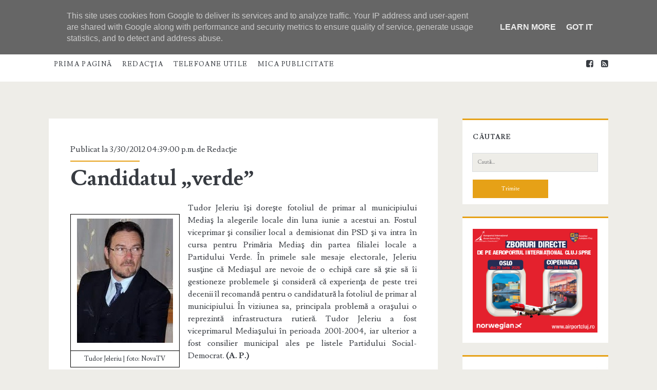

--- FILE ---
content_type: text/html; charset=UTF-8
request_url: https://www.monitoruldemedias.ro/2012/03/candidatul-verde.html
body_size: 26474
content:
<!DOCTYPE html>
<!--[if lt IE 7 ]> <html expr:dir='data:blog.languageDirection' xmlns='http://www.w3.org/1999/xhtml' xmlns:b='http://www.google.com/2005/gml/b' xmlns:data='http://www.google.com/2005/gml/data' xmlns:expr='http://www.google.com/2005/gml/expr' class='ie6' lang='en-US'> <![endif]--><!--[if IE 7 ]> <html expr:dir='data:blog.languageDirection' xmlns='http://www.w3.org/1999/xhtml' xmlns:b='http://www.google.com/2005/gml/b' xmlns:data='http://www.google.com/2005/gml/data' xmlns:expr='http://www.google.com/2005/gml/expr' class='ie7' lang='en-US'> <![endif]--><!--[if IE 8 ]> <html expr:dir='data:blog.languageDirection' xmlns='http://www.w3.org/1999/xhtml' xmlns:b='http://www.google.com/2005/gml/b' xmlns:data='http://www.google.com/2005/gml/data' xmlns:expr='http://www.google.com/2005/gml/expr' class='ie8' lang='en-US'> <![endif]--><!--[if lt IE 9]> <script type="text/javascript"> //<![CDATA[ /* HTML5 Shiv v3.7.0 | @afarkas @jdalton @jon_neal @rem | MIT/GPL2 Licensed */ (function(l,f){function m(){var a=e.elements;return"string"==typeof a?a.split(" "):a}function i(a){var b=n[a[o]];b||(b={},h++,a[o]=h,n[h]=b);return b}function p(a,b,c){b||(b=f);if(g)return b.createElement(a);c||(c=i(b));b=c.cache[a]?c.cache[a].cloneNode():r.test(a)?(c.cache[a]=c.createElem(a)).cloneNode():c.createElem(a);return b.canHaveChildren&&!s.test(a)?c.frag.appendChild(b):b}function t(a,b){if(!b.cache)b.cache={},b.createElem=a.createElement,b.createFrag=a.createDocumentFragment,b.frag=b.createFrag(); a.createElement=function(c){return!e.shivMethods?b.createElem(c):p(c,a,b)};a.createDocumentFragment=Function("h,f","return function(){var n=f.cloneNode(),c=n.createElement;h.shivMethods&&("+m().join().replace(/[\w\-]+/g,function(a){b.createElem(a);b.frag.createElement(a);return'c("'+a+'")'})+");return n}")(e,b.frag)}function q(a){a||(a=f);var b=i(a);if(e.shivCSS&&!j&&!b.hasCSS){var c,d=a;c=d.createElement("p");d=d.getElementsByTagName("head")[0]||d.documentElement;c.innerHTML="x<style>article,aside,dialog,figcaption,figure,footer,header,hgroup,main,nav,section{display:block}mark{background:#FF0;color:#000}template{display:none}</style>"; c=d.insertBefore(c.lastChild,d.firstChild);b.hasCSS=!!c}g||t(a,b);return a}var k=l.html5||{},s=/^<|^(?:button|map|select|textarea|object|iframe|option|optgroup)$/i,r=/^(?:a|b|code|div|fieldset|h1|h2|h3|h4|h5|h6|i|label|li|ol|p|q|span|strong|style|table|tbody|td|th|tr|ul)$/i,j,o="_html5shiv",h=0,n={},g;(function(){try{var a=f.createElement("a");a.innerHTML="<xyz></xyz>";j="hidden"in a;var b;if(!(b=1==a.childNodes.length)){f.createElement("a");var c=f.createDocumentFragment();b="undefined"==typeof c.cloneNode|| "undefined"==typeof c.createDocumentFragment||"undefined"==typeof c.createElement}g=b}catch(d){g=j=!0}})();var e={elements:k.elements||"abbr article aside audio bdi canvas data datalist details dialog figcaption figure footer header hgroup main mark meter nav output progress section summary template time video",version:"3.7.0",shivCSS:!1!==k.shivCSS,supportsUnknownElements:g,shivMethods:!1!==k.shivMethods,type:"default",shivDocument:q,createElement:p,createDocumentFragment:function(a,b){a||(a=f); if(g)return a.createDocumentFragment();for(var b=b||i(a),c=b.frag.cloneNode(),d=0,e=m(),h=e.length;d<h;d++)c.createElement(e[d]);return c}};l.html5=e;q(f)})(this,document); //]]> </script> <![endif]--><!--[if IE 9 ]><html expr:dir='data:blog.languageDirection' xmlns='http://www.w3.org/1999/xhtml' xmlns:b='http://www.google.com/2005/gml/b' xmlns:data='http://www.google.com/2005/gml/data' xmlns:expr='http://www.google.com/2005/gml/expr' class='ie9' lang='en-US'> <![endif]--><!--[if (gt IE 9)|!(IE)]><!--><html dir='ltr' lang='en-US' xmlns='http://www.w3.org/1999/xhtml' xmlns:b='http://www.google.com/2005/gml/b' xmlns:data='http://www.google.com/2005/gml/data' xmlns:expr='http://www.google.com/2005/gml/expr'>
<!--<![endif]-->
<head>
<link href='https://www.blogger.com/static/v1/widgets/2944754296-widget_css_bundle.css' rel='stylesheet' type='text/css'/>
<meta charset='UTF-8'/>
<meta content='width=device-width' name='viewport'/>
<link href='//fonts.googleapis.com/css?family=Lusitana:400,700' media='all' rel='stylesheet' type='text/css'/>
<link href='//netdna.bootstrapcdn.com/font-awesome/4.1.0/css/font-awesome.min.css' rel='stylesheet'/>
<title>Candidatul &#8222;verde&#8221; ~ Monitorul de Mediaş</title>
<style id='page-skin-1' type='text/css'><!--
/*
-----------------------------------------------
Template Name  : Ignite
Author         : NewBloggerThemes.com
Author URL     : http://newbloggerthemes.com/
Theme URL      : http://newbloggerthemes.com/ignite-blogger-template/
Created Date   : Thursday, June 5, 2014
License        : This template is free for both personal and commercial use, But to satisfy the 'attribution' clause of the license, you are required to keep the footer links intact which provides due credit to its authors.For more information about this license, please use this link :http://creativecommons.org/licenses/by/3.0/
----------------------------------------------- */
body#layout ul{list-style-type:none;list-style:none}
body#layout ul li{list-style-type:none;list-style:none}
body#layout #headerbwrap {height:auto;}
body#layout .site-headernbt {margin: 0 0 25px;}
body#layout #content {}
body#layout #slider {display:none;}
body#layout .side-widget {display:none;}
body#layout .menu-primarynbt {z-index:0}
body#layout #pagesmenuwidget {position: absolute;
top: -100px;
right: 0px;}
/* Variable definitions
====================
*/
/* Use this with templates/template-twocol.html */
.section, .widget {
margin:0;
padding:0;
}
*, :after, :before {
-moz-box-sizing: border-box;
-webkit-box-sizing: border-box;
box-sizing: border-box;
}
body {
font-size: 100%;
margin: 0;
padding: 0;
font-family: lusitana, serif;
line-height: 1.5;
background: #eeede8;
color: #373b41;
-webkit-font-smoothing: antialiased;
word-wrap: break-word;
-ms-word-wrap: break-word;
-webkit-hyphens: auto;
-moz-hyphens: auto;
-ms-hyphens: auto;
hyphens: auto;
}
.overflow-containernbt {
overflow: hidden;
}
.mainnbt {
background: #eeede8;
margin: 0 auto;
-webkit-transition: all .3s ease;
transition: all .3s ease;
}
.mainnbt:after {
content: '';
position: absolute;
top: -12em;
left: 0;
width: 100%;
background: #373b41;
opacity: 0;
-webkit-transition: opacity .3s ease;
transition: opacity .3s ease;
}
p {
margin: 1.5em 0;
}
a {
color: #e6a117;
-webkit-transition: color .2s ease;
transition: color .2s ease;
}
a:link {
color: #e6a117;
}
a:active, a:hover, a:visited {
color: #a87227;
}
h1, h2, h3, h4, h5, h6 {
font-family: lusitana, serif;
margin: 0;
padding: 0;
font-weight: 400;
}
h1 {
font-size: 2.625em;
line-height: 1.143;
}
h2 {
font-size: 2.25em;
line-height: 1.34;
}
h3 {
font-size: 1.625em;
line-height: 1.85;
}
h4 {
font-size: 1.313em;
line-height: 1.143;
}
h5 {
font-size: 1.125em;
line-height: 1.34;
}
h6 {
font-size: 1em;
}
ol, ul {
font-size: 1em;
padding: 0;
margin: 1.5em;
}
ol ol, ol ul, ul ol, ul ul {
margin: 0 1.5em;
}
li li, ol ol, ol ul, ul ol, ul ul {
font-size: 1em;
}
pre {
word-wrap: break-word;
background: #e8eaee;
padding: .75em;
}
code {
background: #e8eaee;
padding: 0 .375em;
}
blockquote {
margin: 1.5em 1.5em 1.5em 0;
padding-left: 1.5em;
border-left: solid 3px #e6a117;
}
blockquote cite {
display: block;
text-align: right;
}
hr {
margin: .69em 0;
}
table {
border-spacing: 0;
border-collapse: collapse;
margin: 1.5em 0;
}
td, th {
padding: .5em .75em;
border: solid 1px #000;
}
.alignleft {
float: left;
margin: 0 1.5em 1.5em 0;
}
.alignright {
float: right;
margin: 0 0 1.5em 1.5em;
}
.aligncenter {
text-align: center;
margin: 1.5em auto;
}
.alignnone {
margin: 1.5em;
}
.aligncenter, .alignleft, .alignnone, .alignright, .size-auto, .size-full, .size-large, .size-medium, .size-thumbnail, img {
max-width: 100%;
height: auto;
}
input, textarea {
padding: .8em;
width: 100%;
max-width: 27.75em;
background: #eeede8;
color: #7c7d7f;
outline: solid 1px #d9dcdf;
border: none;
font-family: lusitana, serif;
font-size: .813em;
line-height: 1.85;
border-radius: 0;
-webkit-transition: background .2s ease;
transition: background .2s ease;
-webkit-appearance: none;
}
textarea {
max-width: 41.625em;
}
input[type=submit] {
color: #fff;
background: #e6a117;
outline: 0;
max-width: 13.875em;
}
input[type=submit]:hover {
cursor: pointer;
background: #a87227;
}
input[type=search] {
margin-right: 1.5em;
padding-right: .375em;
}
::-webkit-input-placeholder {
color: #7c7d7f;
}
:-moz-placeholder {
color: #7c7d7f;
}
::-moz-placeholder {
color: #7c7d7f;
}
:-ms-input-placeholder {
color: #7c7d7f;
}
a img {
border: none;
}
.site-headernbt {
background: #fff;
height: 4.5em;
padding: 1.25em 3.703% 0;
border-top: solid 4px #e6a117;
position: relative;
}
.site-title {
font-size: 1.625em;
line-height: 1.85;
position: absolute;
top: .5em;
right: 3.703%;
z-index: 1;
}
.site-title a {
text-decoration: none;
color: #373b41;
}
.site-title a:hover {
color: #e6a117;
}
.site-title img {
max-width: 6em;
max-height: 2.25em;
}
.site-title span {
position: absolute;
opacity: 0;
z-index: -1;
}
.toggle-navigationnbt {
color: #373b41;
font-size: 1.625em;
line-height: 1.35;
position: absolute;
z-index: 1;
background: 0 0;
border: none;
-webkit-transition: color .2s ease;
transition: color .2s ease;
}
.toggle-navigationnbt:hover {
cursor: pointer;
}
.menu-primarynbt {
background: #373b41;
width: 100%;
min-height: 75em;
max-width: 25em;
position: absolute;
top: 4.275em;
left: 0;
padding-top: 1.5em;
text-align: center;
z-index: -1;
}
.menu-primarynbt p {
color: #e6a117;
display: inline-block;
border-top: solid 2px #303338;
border-bottom: solid 2px #303338;
padding: 1.5em 0;
}
.menu-primary-items, .menu-unset {
list-style: none;
}
.menu-primary-items li a, .menu-unset li a {
text-decoration: none;
color: #fff;
text-transform: uppercase;
letter-spacing: .08em;
margin: 1.5em 0;
display: block;
}
.menu-primary-items li a:hover, .menu-unset li a:hover {
color: #e6a117;
}
.menu-primary-items li ul li a, .menu-unset li ul li a {
font-size: .813em;
color: #d9dcdf;
margin-top: -1.5em;
}
.menu-primary-items li ul li a:hover, .menu-unset li ul li a:hover {
color: #fff;
}
.menu-primary-items li ul li ul a, .menu-unset li ul li ul a {
color: #7c7d7f;
}
.menu-primary-items ul, .menu-unset ul {
list-style: none;
}
.menu-primary-items .current-menu-item>a, .menu-primary-items .current_page_item>a, .menu-unset .current-menu-item>a, .menu-unset .current_page_item>a {
color: #e6a117;
}
.social-media-iconsnbt {
margin-top: 3em;
}
.social-media-iconsnbt li {
display: inline-block;
}
.social-media-iconsnbt li a {
color: #fff;
margin: 0 .375em;
text-decoration: none;
}
.social-media-iconsnbt li a:hover {
color: #e6a117;
}
.site-headernbt.toggled .menu-primarynbt {
z-index: 0;
}
.site-headernbt.toggled+div .mainnbt:after, .site-headernbt.toggled+div .sidebar-primary-container:after {
bottom: 0;
opacity: .4;
}
@media all and (min-width:37.5em) {
.site-headernbt {
padding: 1.25em 7.407% 0;
}
.site-title {
right: 7.407%}
}
@media all and (min-width:50em) {
.site-headernbt {
height: auto;
min-height: 4.5em;
padding: 0 11.11%}
.site-headernbt:after {
content: ".";
display: block;
clear: both;
visibility: hidden;
line-height: 0;
height: 0;
}
.toggle-navigationnbt {
display: none;
}
.title-infonbt {
float: left;
margin-right: 3em;
margin-top: 1.125em;
}
.site-title {
position: static;
line-height: 1;
margin-right: .225em;
}
.menu-primarynbt {
position: static;
max-width: none;
min-height: 1px;
width: auto;
padding: 0;
text-align: left;
background: 0 0;
}
.menu-primarynbt p {
display: none;
}
.menu-primary-items, .menu-unset {
margin: 0;
line-height: 0;
}
.menu-primary-items li, .menu-unset li {
float: left;
background: #fff;
position: relative;
-webkit-transition: background .2s ease;
transition: background .2s ease;
}
.menu-primary-items li ul, .menu-unset li ul {
position: absolute;
top: -999em;
opacity: 0;
margin: 0;
z-index: 3;
-webkit-backface-visibility: hidden;
-ms-backface-visibility: hidden;
-o-backface-visibility: hidden;
backface-visibility: hidden;
-webkit-transition: opacity .2s ease;
transition: opacity .2s ease;
}
.menu-primary-items li ul:focus ul, .menu-primary-items li ul:hover ul, .menu-unset li ul:focus ul, .menu-unset li ul:hover ul {
top: 0;
left: 100%}
.menu-primary-items li:active>a, .menu-primary-items li:focus>a, .menu-primary-items li:hover>a, .menu-unset li:active>a, .menu-unset li:focus>a, .menu-unset li:hover>a {
color: #fff;
}
.menu-primary-items li:active>ul, .menu-primary-items li:focus>ul, .menu-primary-items li:hover>ul, .menu-unset li:active>ul, .menu-unset li:focus>ul, .menu-unset li:hover>ul {
top: 4.2495em;
opacity: 1;
}
.menu-primary-items li:active>ul li, .menu-primary-items li:focus>ul li, .menu-primary-items li:hover>ul li, .menu-unset li:active>ul li, .menu-unset li:focus>ul li, .menu-unset li:hover>ul li {
min-width: 100%}
.menu-primary-items li:active>ul li a, .menu-primary-items li:focus>ul li a, .menu-primary-items li:hover>ul li a, .menu-unset li:active>ul li a, .menu-unset li:focus>ul li a, .menu-unset li:hover>ul li a {
margin-top: 0;
color: #373b41;
white-space: nowrap;
}
.menu-primary-items li:active>ul li:active>a, .menu-primary-items li:active>ul li:focus>a, .menu-primary-items li:active>ul li:hover>a, .menu-primary-items li:focus>ul li:active>a, .menu-primary-items li:focus>ul li:focus>a, .menu-primary-items li:focus>ul li:hover>a, .menu-primary-items li:hover>ul li:active>a, .menu-primary-items li:hover>ul li:focus>a, .menu-primary-items li:hover>ul li:hover>a, .menu-unset li:active>ul li:active>a, .menu-unset li:active>ul li:focus>a, .menu-unset li:active>ul li:hover>a, .menu-unset li:focus>ul li:active>a, .menu-unset li:focus>ul li:focus>a, .menu-unset li:focus>ul li:hover>a, .menu-unset li:hover>ul li:active>a, .menu-unset li:hover>ul li:focus>a, .menu-unset li:hover>ul li:hover>a {
color: #fff;
}
.menu-primary-items li a, .menu-unset li a {
color: #373b41;
margin: 0 .75em;
font-size: .813em;
line-height: 5.231em;
letter-spacing: .1em;
}
.menu-primary-items li a:focus, .menu-primary-items li a:hover, .menu-unset li a:focus, .menu-unset li a:hover {
color: #fff;
}
.menu-primary-items li:hover, .menu-unset li:hover {
background: #e6a117;
}
.menu-primary-items:after, .menu-unset:after {
content: ".";
display: block;
clear: both;
visibility: hidden;
line-height: 0;
height: 0;
}
.social-media-iconsnbt {
display: none;
}
#menu-primary-items .current-menu-item, #menu-primary-items .current_page_ancestor, #menu-primary-items .current_page_item, .menu-unset .current-menu-item, .menu-unset .current_page_ancestor, .menu-unset .current_page_item {
background: #e6a117;
}
#menu-primary-items .current-menu-item>a, #menu-primary-items .current_page_ancestor>a, #menu-primary-items .current_page_item>a, .menu-unset .current-menu-item>a, .menu-unset .current_page_ancestor>a, .menu-unset .current_page_item>a {
color: #fff;
}
.menu-unset ul {
margin: 0;
}
.menu-unset ul:after {
content: ".";
display: block;
clear: both;
visibility: hidden;
line-height: 0;
height: 0;
}
ul.focused {
left: 0;
top: 4.2495em!important;
opacity: 1!important;
}
ul.focused>li>a {
margin-top: 0!important;
color: #373b41;
white-space: nowrap;
}
li.focused {
background: #e6a117;
}
}
@media all and (min-width:56.25em) {
.site-headernbt {
padding: 0 7.407%}
}
@media all and (min-width:62.5em) {
.menu-primarynbt p {
margin: 1.0625em 3em 0 -3em;
display: inline-block;
line-height: 2;
color: #7c7d7f;
border: none;
padding: 0;
float: left;
}
.site-title {
float: left;
}
}
@media all and (min-width:75em) {
.menu-primary-items, .menu-unset {
float: left;
}
.social-media-iconsnbt {
display: inline-block;
margin: 0;
float: right;
}
.social-media-iconsnbt li a {
color: #373b41;
line-height: 4.25em;
}
.social-media-iconsnbt li a:hover {
color: #e6a117;
}
.social-media-iconsnbt li:last-child a {
margin-right: 0;
}
}
.mainnbt, .sidebar-primary-container, .site-footernbt {
padding: 1.5em 3.703%;
}
.site-footernbt h3 {
font-size: 120%;
}
.hentry {
background: #fff;
margin: 1.5em auto;
padding: 1.5em 5% 2.25em;
}
#comments {
background: #fff;
margin: 1.5em auto;
padding: 1.5em 5% 2.25em;
}
.hentry-meta-top {
margin-bottom: .75em;
padding-bottom: .75em;
position: relative;
}
.hentry-meta-top:after {
content: '';
position: absolute;
width: 32%;
height: 2px;
background: #e6a117;
bottom: 0;
left: 0;
}
.hentry-meta-top a {
text-decoration: none;
color: #373b41;
}
.hentry-meta-top a:link, .hentry-meta-top a:visited {
color: #373b41;
}
.hentry-meta-top a:active, .hentry-meta-top a:hover {
color: #e6a117;
}
.entry-title {
font-weight: 700;
font-size: 1.625em;
line-height: 1;
word-wrap: break-word;
-ms-word-wrap: break-word;
}
.entry-title a {
color: #373b41;
text-decoration: none;
}
.entry-title a:link, .entry-title a:visited {
color: #373b41;
}
.entry-title a:active, .entry-title a:hover {
color: #7c7d7f;
}
.entry-content {
border-bottom: solid 2px #d9dcdf;
padding-bottom: 10px;
}
.more-linknbt {
text-decoration: none;
display: block;
text-align: center;
line-height: 2.25em;
width: 6.75em;
background: #e6a117;
color: #fff;
margin: 1em 0 0.6em;
-webkit-transition: background .2s ease;
transition: background .2s ease;
}
.more-linknbt:link, .more-linknbt:visited {
color: #fff;
}
.more-linknbt:active, .more-linknbt:hover {
background: #a87227;
}
.hentry-categories, .hentry-tags {
color: #7c7d7f;
}
.hentry-categories p, .hentry-tags p {
margin: .75em 0 0;
padding-left: 1.5em;
}
.hentry-categories i, .hentry-tags i {
margin-left: -1.5em;
}
.hentry-categories a, .hentry-tags a {
text-decoration: none;
text-transform: uppercase;
letter-spacing: .1em;
font-size: .813em;
line-height: 1.7;
margin-right: .75em;
}
.hentry-categories a:link, .hentry-categories a:visited, .hentry-tags a:link, .hentry-tags a:visited {
color: #7c7d7f;
}
.hentry-categories a:active, .hentry-categories a:hover, .hentry-tags a:active, .hentry-tags a:hover {
color: #e6a117;
}
.hentry-categories i {
margin-right: .4375em;
}
.hentry-tags i {
margin-right: .625em;
}
.loop-pagination {
background: #fff;
padding: .75em;
border-top: solid 2px #e6a117;
text-align: center;
margin-bottom: 1.5em;
}
.loop-pagination a, .loop-pagination span {
margin: 0 .375em;
}
.loop-pagination a {
text-decoration: none;
}
@media all and (min-width:31.25em) {
.featured-image {
height: 15em;
}
.hentry-meta-top:after {
width: 20%;
}
}
@media all and (min-width:37.5em) {
.mainnbt, .sidebar-primary-container, .site-footernbt {
padding: 1.5em 7.407%;
}
}
@media all and (min-width:43.75em) {}
@media all and (min-width:50em) {
.mainnbt, .sidebar-primary-container, .site-footernbt {
padding: 1.5em 11.11%;
}
.hentry {
padding: 0 6.333% 2.25em;
}
#comments {
padding: 0 6.333% 2.25em;
}
}
@media all and (min-width:56.25em) {
.mainnbt {
width: 55.55%;
padding: 1.5em 0;
float: left;
margin: 0 3.703% 0 7.407%;
}
.sidebar-primary-container, .site-footernbt {
padding: 1.5em 7.407%;
}
.hentry {
padding: 0 6.333% 2.25em;
}
#comments {
padding: 0 6.333% 2.25em;
}
}
@media all and (min-width:62.5em) {
.hentry {
padding-top: 3em;
}
#comments {
padding-top: 3em;
}
.entry-title {
font-size: 2.625em;
line-height: 1;
}
.hentry-categories, .hentry-tags {
display: inline-block;
}
.hentry-categories {
margin-right: .75em;
}
}
@media all and (min-width:68.75em) {
.mainnbt {
width: 59.253%;
}
.hentry {
margin: 3em 0;
padding: 3em 5.5% 2.25em;
}
#comments {
margin: 3em 0;
padding: 3em 5.5% 2.25em;
}
}
@media all and (min-width:75em) {}
.sidebar-primary-container {
position: relative;
background: #eeede8;
-webkit-transition: all .3s ease;
transition: all .3s ease;
}
.sidebar-primary-container:after {
content: '';
position: absolute;
top: 0;
left: 0;
width: 100%;
background: #373b41;
opacity: 0;
-webkit-transition: opacity .3s ease;
transition: opacity .3s ease;
}
.sidebar-primary-container .widget {
background: #fff;
border-top: solid 3px #e6a117;
font-size: .813em;
line-height: 1.85;
margin: 1.84502em 0;
padding: 1.615em 8% .923em;
}
.sidebar-primary-container .widget ul {
list-style: none;
margin: 1em 0 1.04502em;
}
.sidebar-primary-container .widget ul li {
padding: .446em 0 .446em 0;
margin: 0;
border-bottom: solid 1px #d9dcdf;
-webkit-transition: all .2s ease;
transition: all .2s ease;
}
.sidebar-primary-container .widget ul li:last-child {
border: none;
}
.sidebar-primary-container .widget ul li a {
/*display: block;*/
text-decoration: none;
}
.sidebar-primary-container .widget ul li:hover {
background: rgba(240, 240, 240, .15);
padding-left: .5em;
padding-right: 0;
}
.sidebar-primary-container .widget ul ul {
margin: 0 0 0 1em;
}
.sidebar-primary-container .widget ul ul li:last-child {
margin-bottom: 0;
padding-bottom: 0;
}
.sidebar-primary-container .widget a, .sidebar-primary-container .widget a:link, .sidebar-primary-container .widget a:visited {
color: #373b41;
}
.sidebar-primary-container .widget a:active, .sidebar-primary-container .widget a:hover {
color: #e6a117;
}
.sidebar-primary-container .widget-title {
text-transform: uppercase;
font-weight: 700;
letter-spacing: .08em;
font-size: 1em;
line-height: 1.85;
margin-bottom: 1.24502em;
}
.sidebar-primary-container .widget h2 {
text-transform: uppercase;
font-weight: 700;
letter-spacing: .08em;
font-size: 1em;
line-height: 1.85;
margin-bottom: 1.24502em;
}
.sidebar-primary-container .widget h3 {
text-transform: uppercase;
font-weight: 700;
letter-spacing: .08em;
font-size: 1em;
line-height: 1.85;
margin-bottom: 1.24502em;
}
@media all and (min-width:50em) {
.sidebar-primary-container .widget {
padding: 1.615em 7.33% .923em;
}
}
@media all and (min-width:56.25em) {
.sidebar-primary-container {
width: 25.923%;
padding: 1.5em 0;
float: left;
margin-top: 1.5em;
}
.sidebar-primary-container .widget:first-child {
margin-top: 0;
}
}
@media all and (min-width:68.75em) {
.sidebar-primary-container {
width: 22.222%;
margin-top: 3em;
}
}
.entry-content {
margin-top: 1.5em;
}
.entry-content:after {
content: ".";
display: block;
clear: both;
visibility: hidden;
line-height: 0;
height: 0;
}
.further-reading {
margin: 1.5em 0;
}
.further-reading span {
border-bottom: solid 1px #e6a117;
font-weight: 700;
position: relative;
}
.further-reading a {
color: #373b41;
text-decoration: none;
display: block;
}
.further-reading a:link, .further-reading a:visited {
color: #373b41;
}
.further-reading a:active, .further-reading a:hover {
color: #e6a117;
}
.author-meta {
background: #f5f5f5;
border: solid 1px #e8eaee;
padding: 1.5em;
margin: 1.5em 0;
}
.author-meta h4 {
font-weight: 700;
border-bottom: solid 1px #e6a117;
display: inline-block;
padding-bottom: 3px;
}
.author-meta h4 a {
text-decoration: none;
color: #373b41;
}
.author-meta h4 a:link, .author-meta h4 a:visited {
color: #373b41;
}
.author-meta h4 a:active, .author-meta h4 a:focus, .author-meta h4 a:hover {
color: #e6a117;
}
.author-meta img {
border-radius: 50%;
float: left;
margin-right: 1.5em;
}
.author-meta p {
margin-top: .75em;
margin-left: 6em;
}
@media all and (min-width:43.75em) {
.further-reading p {
width: 50%;
display: inline-block;
vertical-align: top;
padding-right: 4%;
}
.further-reading .next {
text-align: right;
padding: 0 0 0 4%;
}
}@media all and (min-width:68.75em) {
.hentry {
margin-bottom: 1.5em;
}
#comments {
margin-bottom: 1.5em;
}
}
@media all and (min-width:31.25em) {}
@media all and (min-width:50em) {}
@media all and (min-width:56.25em) {}
@media all and (min-width:68.75em) {}
.site-footernbt {
background: #373b41;
color: #7c7d7f;
padding-bottom: 0;
overflow: hidden;
text-align: center;
}
.site-footernbt a {
color: #7c7d7f;
text-decoration: none;
}
.site-footernbt a:link, .site-footernbt a:visited {
color: #7c7d7f;
}
.site-footernbt a:active, .site-footernbt a:hover {
color: #e6a117;
}
.design-credit {
background: #303338;
color: #7c7d7f;
text-transform: none;
text-align: center;
letter-spacing: .08em;
padding: .75em;
margin-top: 1em;
position: relative;
left: -4%;
width: 108%;
font-size: 80%;
}
@media all and (min-width:37.5em) {
.design-credit {
left: -9%;
width: 118%;
}
}
@media all and (min-width:43.75em) {
.site-footernbt {
padding: 1.5em 3.703% 0;
}
.sidebar-subsidiary:after {
content: ".";
display: block;
clear: both;
visibility: hidden;
line-height: 0;
height: 0;
}
.design-credit {
clear: both;
}
}
@media all and (min-width:50em) {
.site-footernbt {
padding: 1.5em 7.407% 0;
}
}
@media all and (min-width:56.25em) {
.site-footernbt {
padding: 1.5em 3.703% 0;
}
.design-credit {
left: -4%;
width: 108%}
}
.screen-reader-text {
position: absolute;
clip: rect(1px 1px 1px 1px);
clip: rect(1px, 1px, 1px, 1px);
overflow: hidden;
height: 1px;
width: 1px;
}
.skip-content {
position: absolute;
top: -4.5em;
width: 100%;
left: 0;
display: block;
text-align: center;
color: #fff!important;
z-index: 99;
padding: 1.5em;
background: #373b41;
-webkit-transition: top .2s ease;
transition: top .2s ease;
}
.skip-content:focus {
top: 0;
}
@media all and (min-width:43.75em) {}
@media all and (min-width:50em) {}
@media all and (min-width:37.5em) {}
@media all and (min-width:50em) {}
@media all and (min-width:56.25em) {}
.search-form {
margin-top: 1.5em;
}
.search-form input[type=submit] {
max-width: 27.75em;
margin-top: 1.5em;
}
.search .container {
background: #fff;
margin-top: 1.5em;
}
.search .search-end {
padding: 1.5em 8% 2.25em;
}
.search .search-end.bottom {
padding-top: 0;
}
.search-no-results .search-end.top .search-form-container {
display: none;
}
@media all and (min-width:31.25em) {
.search-form input[type=submit] {
max-width: 13.875em;
}
}
@media all and (min-width:50em) {
.search .container {
padding: 1.5em 0;
}
.search .search-end {
padding: 1.5em 14.333% 2.25em;
}
}
@media all and (min-width:68.75em) {
.search .search-end {
padding: 1.5em 12.5% 2.25em;
}
}
h2.date-header {
margin: 10px 0px;
display: none;
}
.main .widget {
margin: 0 0 5px;
padding: 0 0 2px;
}
.main .Blog {
border-bottom-width: 0;
}
#header .description {
color:#ffffff;
font-size:14px;
text-shadow:0px 1px 0px #000000;
}
/* Comments----------------------------------------------- */
#comments {
margin-bottom:20px;
}
#comments h4 {
}
.deleted-comment {
font-style: italic;
color: gray;
}
#blog-pager-newer-link {
float: left;
}
#blog-pager-older-link {
float: right;
}
#blog-pager {
text-align: center;
padding:5px;
margin: 10px 0;
}
.feed-links {
clear: both;
}
.comment-form {
}
#navbar-iframe {
height: 0;
visibility: hidden;
display: none;
}
.PopularPosts .widget-content ul li {
padding:6px 0px;
}
iframe, object {
max-width: 100%;
}
.separator a[style="margin-left: 1em; margin-right: 1em;"] {
margin-left: auto!important;
margin-right: auto!important;
}
.reaction-buttons table{
border:none;
margin-bottom:5px;
}
.reaction-buttons table, .reaction-buttons td{
border:none !important;
}
.nbtfooteroptions a {
text-decoration: none;
color: #7C7D7F;
}
.nbtfooteroptions a:hover {
text-decoration: none;
color: #E6A117;
}
.site-description {
display:none;
}
.pbtthumbimg {
float:none;
margin:0px 0px 10px 0px;
padding:0px;
border:0px solid #eee;
background:none;
max-width:100%;
height:auto;
}

--></style>
<script src='https://ajax.googleapis.com/ajax/libs/jquery/1.11.0/jquery.min.js' type='text/javascript'></script>
<script type='text/javascript'>
//<![CDATA[

/*! jQuery Migrate v1.2.1 | (c) 2005, 2013 jQuery Foundation, Inc. and other contributors | jquery.org/license */
jQuery.migrateMute===void 0&&(jQuery.migrateMute=!0),function(e,t,n){function r(n){var r=t.console;i[n]||(i[n]=!0,e.migrateWarnings.push(n),r&&r.warn&&!e.migrateMute&&(r.warn("JQMIGRATE: "+n),e.migrateTrace&&r.trace&&r.trace()))}function a(t,a,i,o){if(Object.defineProperty)try{return Object.defineProperty(t,a,{configurable:!0,enumerable:!0,get:function(){return r(o),i},set:function(e){r(o),i=e}}),n}catch(s){}e._definePropertyBroken=!0,t[a]=i}var i={};e.migrateWarnings=[],!e.migrateMute&&t.console&&t.console.log&&t.console.log("JQMIGRATE: Logging is active"),e.migrateTrace===n&&(e.migrateTrace=!0),e.migrateReset=function(){i={},e.migrateWarnings.length=0},"BackCompat"===document.compatMode&&r("jQuery is not compatible with Quirks Mode");var o=e("<input/>",{size:1}).attr("size")&&e.attrFn,s=e.attr,u=e.attrHooks.value&&e.attrHooks.value.get||function(){return null},c=e.attrHooks.value&&e.attrHooks.value.set||function(){return n},l=/^(?:input|button)$/i,d=/^[238]$/,p=/^(?:autofocus|autoplay|async|checked|controls|defer|disabled|hidden|loop|multiple|open|readonly|required|scoped|selected)$/i,f=/^(?:checked|selected)$/i;a(e,"attrFn",o||{},"jQuery.attrFn is deprecated"),e.attr=function(t,a,i,u){var c=a.toLowerCase(),g=t&&t.nodeType;return u&&(4>s.length&&r("jQuery.fn.attr( props, pass ) is deprecated"),t&&!d.test(g)&&(o?a in o:e.isFunction(e.fn[a])))?e(t)[a](i):("type"===a&&i!==n&&l.test(t.nodeName)&&t.parentNode&&r("Can't change the 'type' of an input or button in IE 6/7/8"),!e.attrHooks[c]&&p.test(c)&&(e.attrHooks[c]={get:function(t,r){var a,i=e.prop(t,r);return i===!0||"boolean"!=typeof i&&(a=t.getAttributeNode(r))&&a.nodeValue!==!1?r.toLowerCase():n},set:function(t,n,r){var a;return n===!1?e.removeAttr(t,r):(a=e.propFix[r]||r,a in t&&(t[a]=!0),t.setAttribute(r,r.toLowerCase())),r}},f.test(c)&&r("jQuery.fn.attr('"+c+"') may use property instead of attribute")),s.call(e,t,a,i))},e.attrHooks.value={get:function(e,t){var n=(e.nodeName||"").toLowerCase();return"button"===n?u.apply(this,arguments):("input"!==n&&"option"!==n&&r("jQuery.fn.attr('value') no longer gets properties"),t in e?e.value:null)},set:function(e,t){var a=(e.nodeName||"").toLowerCase();return"button"===a?c.apply(this,arguments):("input"!==a&&"option"!==a&&r("jQuery.fn.attr('value', val) no longer sets properties"),e.value=t,n)}};var g,h,v=e.fn.init,m=e.parseJSON,y=/^([^<]*)(<[\w\W]+>)([^>]*)$/;e.fn.init=function(t,n,a){var i;return t&&"string"==typeof t&&!e.isPlainObject(n)&&(i=y.exec(e.trim(t)))&&i[0]&&("<"!==t.charAt(0)&&r("$(html) HTML strings must start with '<' character"),i[3]&&r("$(html) HTML text after last tag is ignored"),"#"===i[0].charAt(0)&&(r("HTML string cannot start with a '#' character"),e.error("JQMIGRATE: Invalid selector string (XSS)")),n&&n.context&&(n=n.context),e.parseHTML)?v.call(this,e.parseHTML(i[2],n,!0),n,a):v.apply(this,arguments)},e.fn.init.prototype=e.fn,e.parseJSON=function(e){return e||null===e?m.apply(this,arguments):(r("jQuery.parseJSON requires a valid JSON string"),null)},e.uaMatch=function(e){e=e.toLowerCase();var t=/(chrome)[ \/]([\w.]+)/.exec(e)||/(webkit)[ \/]([\w.]+)/.exec(e)||/(opera)(?:.*version|)[ \/]([\w.]+)/.exec(e)||/(msie) ([\w.]+)/.exec(e)||0>e.indexOf("compatible")&&/(mozilla)(?:.*? rv:([\w.]+)|)/.exec(e)||[];return{browser:t[1]||"",version:t[2]||"0"}},e.browser||(g=e.uaMatch(navigator.userAgent),h={},g.browser&&(h[g.browser]=!0,h.version=g.version),h.chrome?h.webkit=!0:h.webkit&&(h.safari=!0),e.browser=h),a(e,"browser",e.browser,"jQuery.browser is deprecated"),e.sub=function(){function t(e,n){return new t.fn.init(e,n)}e.extend(!0,t,this),t.superclass=this,t.fn=t.prototype=this(),t.fn.constructor=t,t.sub=this.sub,t.fn.init=function(r,a){return a&&a instanceof e&&!(a instanceof t)&&(a=t(a)),e.fn.init.call(this,r,a,n)},t.fn.init.prototype=t.fn;var n=t(document);return r("jQuery.sub() is deprecated"),t},e.ajaxSetup({converters:{"text json":e.parseJSON}});var b=e.fn.data;e.fn.data=function(t){var a,i,o=this[0];return!o||"events"!==t||1!==arguments.length||(a=e.data(o,t),i=e._data(o,t),a!==n&&a!==i||i===n)?b.apply(this,arguments):(r("Use of jQuery.fn.data('events') is deprecated"),i)};var j=/\/(java|ecma)script/i,w=e.fn.andSelf||e.fn.addBack;e.fn.andSelf=function(){return r("jQuery.fn.andSelf() replaced by jQuery.fn.addBack()"),w.apply(this,arguments)},e.clean||(e.clean=function(t,a,i,o){a=a||document,a=!a.nodeType&&a[0]||a,a=a.ownerDocument||a,r("jQuery.clean() is deprecated");var s,u,c,l,d=[];if(e.merge(d,e.buildFragment(t,a).childNodes),i)for(c=function(e){return!e.type||j.test(e.type)?o?o.push(e.parentNode?e.parentNode.removeChild(e):e):i.appendChild(e):n},s=0;null!=(u=d[s]);s++)e.nodeName(u,"script")&&c(u)||(i.appendChild(u),u.getElementsByTagName!==n&&(l=e.grep(e.merge([],u.getElementsByTagName("script")),c),d.splice.apply(d,[s+1,0].concat(l)),s+=l.length));return d});var Q=e.event.add,x=e.event.remove,k=e.event.trigger,N=e.fn.toggle,T=e.fn.live,M=e.fn.die,S="ajaxStart|ajaxStop|ajaxSend|ajaxComplete|ajaxError|ajaxSuccess",C=RegExp("\\b(?:"+S+")\\b"),H=/(?:^|\s)hover(\.\S+|)\b/,A=function(t){return"string"!=typeof t||e.event.special.hover?t:(H.test(t)&&r("'hover' pseudo-event is deprecated, use 'mouseenter mouseleave'"),t&&t.replace(H,"mouseenter$1 mouseleave$1"))};e.event.props&&"attrChange"!==e.event.props[0]&&e.event.props.unshift("attrChange","attrName","relatedNode","srcElement"),e.event.dispatch&&a(e.event,"handle",e.event.dispatch,"jQuery.event.handle is undocumented and deprecated"),e.event.add=function(e,t,n,a,i){e!==document&&C.test(t)&&r("AJAX events should be attached to document: "+t),Q.call(this,e,A(t||""),n,a,i)},e.event.remove=function(e,t,n,r,a){x.call(this,e,A(t)||"",n,r,a)},e.fn.error=function(){var e=Array.prototype.slice.call(arguments,0);return r("jQuery.fn.error() is deprecated"),e.splice(0,0,"error"),arguments.length?this.bind.apply(this,e):(this.triggerHandler.apply(this,e),this)},e.fn.toggle=function(t,n){if(!e.isFunction(t)||!e.isFunction(n))return N.apply(this,arguments);r("jQuery.fn.toggle(handler, handler...) is deprecated");var a=arguments,i=t.guid||e.guid++,o=0,s=function(n){var r=(e._data(this,"lastToggle"+t.guid)||0)%o;return e._data(this,"lastToggle"+t.guid,r+1),n.preventDefault(),a[r].apply(this,arguments)||!1};for(s.guid=i;a.length>o;)a[o++].guid=i;return this.click(s)},e.fn.live=function(t,n,a){return r("jQuery.fn.live() is deprecated"),T?T.apply(this,arguments):(e(this.context).on(t,this.selector,n,a),this)},e.fn.die=function(t,n){return r("jQuery.fn.die() is deprecated"),M?M.apply(this,arguments):(e(this.context).off(t,this.selector||"**",n),this)},e.event.trigger=function(e,t,n,a){return n||C.test(e)||r("Global events are undocumented and deprecated"),k.call(this,e,t,n||document,a)},e.each(S.split("|"),function(t,n){e.event.special[n]={setup:function(){var t=this;return t!==document&&(e.event.add(document,n+"."+e.guid,function(){e.event.trigger(n,null,t,!0)}),e._data(this,n,e.guid++)),!1},teardown:function(){return this!==document&&e.event.remove(document,n+"."+e._data(this,n)),!1}}})}(jQuery,window);

//]]>
</script>
<script type='text/javascript'>
//<![CDATA[

function showrecentcomments(json){for(var i=0;i<a_rc;i++){var b_rc=json.feed.entry[i];var c_rc;if(i==json.feed.entry.length)break;for(var k=0;k<b_rc.link.length;k++){if(b_rc.link[k].rel=='alternate'){c_rc=b_rc.link[k].href;break;}}c_rc=c_rc.replace("#","#comment-");var d_rc=c_rc.split("#");d_rc=d_rc[0];var e_rc=d_rc.split("/");e_rc=e_rc[5];e_rc=e_rc.split(".html");e_rc=e_rc[0];var f_rc=e_rc.replace(/-/g," ");f_rc=f_rc.link(d_rc);var g_rc=b_rc.published.$t;var h_rc=g_rc.substring(0,4);var i_rc=g_rc.substring(5,7);var j_rc=g_rc.substring(8,10);var k_rc=new Array();k_rc[1]="Jan";k_rc[2]="Feb";k_rc[3]="Mar";k_rc[4]="Apr";k_rc[5]="May";k_rc[6]="Jun";k_rc[7]="Jul";k_rc[8]="Aug";k_rc[9]="Sep";k_rc[10]="Oct";k_rc[11]="Nov";k_rc[12]="Dec";if("content" in b_rc){var l_rc=b_rc.content.$t;}else if("summary" in b_rc){var l_rc=b_rc.summary.$t;}else var l_rc="";var re=/<\S[^>]*>/g;l_rc=l_rc.replace(re,"");if(m_rc==true)document.write('On '+k_rc[parseInt(i_rc,10)]+' '+j_rc+' ');document.write('<a href="'+c_rc+'">'+b_rc.author[0].name.$t+'</a> commented');if(n_rc==true)document.write(' on '+f_rc);document.write(': ');if(l_rc.length<o_rc){document.write('<i>&#8220;');document.write(l_rc);document.write('&#8221;</i><br/><br/>');}else{document.write('<i>&#8220;');l_rc=l_rc.substring(0,o_rc);var p_rc=l_rc.lastIndexOf(" ");l_rc=l_rc.substring(0,p_rc);document.write(l_rc+'&hellip;&#8221;</i>');document.write('<br/><br/>');}}}

function rp(json){document.write('<ul>');for(var i=0;i<numposts;i++){document.write('<li>');var entry=json.feed.entry[i];var posttitle=entry.title.$t;var posturl;if(i==json.feed.entry.length)break;for(var k=0;k<entry.link.length;k++){if(entry.link[k].rel=='alternate'){posturl=entry.link[k].href;break}}posttitle=posttitle.link(posturl);var readmorelink="(more)";readmorelink=readmorelink.link(posturl);var postdate=entry.published.$t;var cdyear=postdate.substring(0,4);var cdmonth=postdate.substring(5,7);var cdday=postdate.substring(8,10);var monthnames=new Array();monthnames[1]="Jan";monthnames[2]="Feb";monthnames[3]="Mar";monthnames[4]="Apr";monthnames[5]="May";monthnames[6]="Jun";monthnames[7]="Jul";monthnames[8]="Aug";monthnames[9]="Sep";monthnames[10]="Oct";monthnames[11]="Nov";monthnames[12]="Dec";if("content"in entry){var postcontent=entry.content.$t}else if("summary"in entry){var postcontent=entry.summary.$t}else var postcontent="";var re=/<\S[^>]*>/g;postcontent=postcontent.replace(re,"");document.write(posttitle);if(showpostdate==true)document.write(' - '+monthnames[parseInt(cdmonth,10)]+' '+cdday);if(showpostsummary==true){if(postcontent.length<numchars){document.write(postcontent)}else{postcontent=postcontent.substring(0,numchars);var quoteEnd=postcontent.lastIndexOf(" ");postcontent=postcontent.substring(0,quoteEnd);document.write(postcontent+'...'+readmorelink)}}document.write('</li>')}document.write('</ul>')}

//]]>
</script>
<script type='text/javascript'>
summary_noimg = 400;
summary_img = 300;
img_thumb_height = 150;
img_thumb_width = 200; 
</script>
<script type='text/javascript'>
//<![CDATA[

function removeHtmlTag(strx,chop){ 
	if(strx.indexOf("<")!=-1)
	{
		var s = strx.split("<"); 
		for(var i=0;i<s.length;i++){ 
			if(s[i].indexOf(">")!=-1){ 
				s[i] = s[i].substring(s[i].indexOf(">")+1,s[i].length); 
			} 
		} 
		strx =  s.join(""); 
	}
	chop = (chop < strx.length-1) ? chop : strx.length-2; 
	while(strx.charAt(chop-1)!=' ' && strx.indexOf(' ',chop)!=-1) chop++; 
	strx = strx.substring(0,chop-1); 
	return strx+'...'; 
}

function createSummaryAndThumb(pID){
	var div = document.getElementById(pID);
	var imgtag = "";
	var img = div.getElementsByTagName("img");
	var summ = summary_noimg;
	if(img.length>=1) {	
		imgtag = '<img src="'+img[0].src+'" class="pbtthumbimg"/>';
		summ = summary_img;
	}
	
	var summary = imgtag + '<div>' + removeHtmlTag(div.innerHTML,summ) + '</div>';
	div.innerHTML = summary;
}

//]]>
</script>
<link href='https://www.blogger.com/dyn-css/authorization.css?targetBlogID=8447828371895909320&amp;zx=68886941-a643-4320-93d3-b4ec898993ff' media='none' onload='if(media!=&#39;all&#39;)media=&#39;all&#39;' rel='stylesheet'/><noscript><link href='https://www.blogger.com/dyn-css/authorization.css?targetBlogID=8447828371895909320&amp;zx=68886941-a643-4320-93d3-b4ec898993ff' rel='stylesheet'/></noscript>
<meta name='google-adsense-platform-account' content='ca-host-pub-1556223355139109'/>
<meta name='google-adsense-platform-domain' content='blogspot.com'/>

<script type="text/javascript" language="javascript">
  // Supply ads personalization default for EEA readers
  // See https://www.blogger.com/go/adspersonalization
  adsbygoogle = window.adsbygoogle || [];
  if (typeof adsbygoogle.requestNonPersonalizedAds === 'undefined') {
    adsbygoogle.requestNonPersonalizedAds = 1;
  }
</script>


</head>
<body>
<!--skip to content link-->
<a class='skip-content' href='#mainnbt'>Skip to content</a>
<header class='site-headernbt' id='site-headernbt' role='banner'>
<div class='title-infonbt'>
<div class='headersec section' id='headersec'><div class='widget Header' data-version='1' id='Header1'>
<div id='header-inner'>
<a href='https://www.monitoruldemedias.ro/' style='display: block'>
<img alt='Monitorul de Mediaş' height='69px; ' id='Header1_headerimg' src='https://blogger.googleusercontent.com/img/b/R29vZ2xl/AVvXsEiD1BBFYrq-bBdg3ARJP_HE5AKY1EvmkBvehiJ2wwaUi8t1wrOGZZoc3YQ0R5OqcAO8bRDL8DaDghjN_rMkVA4RWU7T1uAQ4C2LorgpeSgUDqUGtRpNa6WREtMz4RXjGKSAv276vJJGcB8/s600/abonamente2011.png' style='display: block;padding-left:0px;padding-top:0px;' width='600px; '/>
</a>
</div>
</div></div>
</div>
<button class='toggle-navigationnbt' id='toggle-navigationnbt'><i class='fa fa-bars'></i></button>
<div class='menu-containernbt menu-primarynbt' id='menu-primarynbt' role='navigation'>
<!-- Pages-based menu added by BTemplates.com -->
<div><div>
<!-- Pages -->
<div class='section' id='pagesmenuwidget'><div class='widget PageList' data-version='1' id='PageList9'>
<div>
<ul class='menu-primary-items' id='menu-primary-items'>
<li><a href='https://www.monitoruldemedias.ro/'>Prima pagină</a></li>
<li><a href='https://www.monitoruldemedias.ro/p/redactia_09.html'>Redacţia</a></li>
<li><a href='https://www.monitoruldemedias.ro/p/telefoane-utile.html'>Telefoane utile</a></li>
<li><a href='https://www.monitoruldemedias.ro/p/mica-publicitate.html'>Mica publicitate</a></li>
</ul>
</div>
</div></div>
<!-- /Pages -->
</div></div>
<!-- _____ _ _ _ _ | ____|__| (_) |_ | |__ ___ _ __ ___ | _| / _` | | __| | '_ \ / _ \ '__/ _ \ | |__| (_| | | |_ | | | | __/ | | __/ |_____\__,_|_|\__| |_| |_|\___|_| \___| Edit the code below using your own information. Happy blogging from BTemplates.com :) -->
<ul class='social-media-iconsnbt'>
<li><a href='http://www.facebook.com/monitoruldemedias'><i class='fa fa-facebook-square'></i></a></li>
<li><a href='https://www.monitoruldemedias.ro/feeds/posts/default'><i class='fa fa-rss-square'></i></a></li>
</ul>
</div><!-- #menu-primary .menu-container -->
</header>
<div class='overflow-containernbt' id='overflow-containernbt'>
<div class='mainnbt' id='mainnbt' role='main'>
<div class='mainblogsec section' id='mainblogsec'><div class='widget Blog' data-version='1' id='Blog1'>
<div class='blog-posts hfeed'>
<!--Can't find substitution for tag [defaultAdStart]-->

          <div class="date-outer">
        
<h2 class='date-header'><span>vineri, 30 martie 2012</span></h2>

          <div class="date-posts">
        
<div class='post-outer'>
<div class='post hentry'>
<a name='3701894717559282738'></a>
<div class='hentry-meta-top'>
    Publicat la 3/30/2012 04:39:00 p.m. de Redacţie
</div>
<div class='entry-header'>
<h1 class='post-title entry-title'>
<a href='https://www.monitoruldemedias.ro/2012/03/candidatul-verde.html'>Candidatul &#8222;verde&#8221;</a>
</h1>
</div>
<div class='post-header-line-1'></div>
<div class='post-body entry-content'>
<article>
<table cellpadding="0" cellspacing="0" class="tr-caption-container" style="float: left; margin-right: 1em; text-align: left;"><tbody>
<tr><td style="text-align: center;"><a href="https://blogger.googleusercontent.com/img/b/R29vZ2xl/AVvXsEjvKvbuhSsKXH1sz-NMMG8xKpTrlV5ep4o19lI-wuJqeV8I_RUdvxiAiOhdlmyVQ73oMByZCEThchyoKyijhlJClveRfNPfG-NLX2lbrrg5sm__m11uRR2h2Fn4_dvqi5XwOgTiapsT0rQ/s1600/tudor-jeleriu.jpg" imageanchor="1" style="clear: left; margin-bottom: 1em; margin-left: auto; margin-right: auto;"><img border="0" src="https://blogger.googleusercontent.com/img/b/R29vZ2xl/AVvXsEjvKvbuhSsKXH1sz-NMMG8xKpTrlV5ep4o19lI-wuJqeV8I_RUdvxiAiOhdlmyVQ73oMByZCEThchyoKyijhlJClveRfNPfG-NLX2lbrrg5sm__m11uRR2h2Fn4_dvqi5XwOgTiapsT0rQ/s1600/tudor-jeleriu.jpg" /></a></td></tr>
<tr><td class="tr-caption" style="text-align: center;">Tudor Jeleriu | foto: NovaTV</td></tr>
</tbody></table>
<div style="text-align: justify;">
Tudor Jeleriu îşi doreşte fotoliul de primar al municipiului Mediaş la alegerile locale din luna iunie a acestui an. Fostul viceprimar şi consilier local a demisionat din PSD şi va intra în cursa pentru Primăria Mediaş din partea filialei locale a Partidului Verde. În primele sale mesaje electorale, Jeleriu susţine că Mediaşul are nevoie de o echipă care să ştie să îi gestioneze problemele şi consideră că experienţa de peste trei decenii îl recomandă pentru o candidatură la fotoliul de primar al municipiului. În viziunea sa, principala problemă a oraşului o reprezintă infrastructura rutieră. Tudor Jeleriu a fost viceprimarul Mediaşului în perioada 2001-2004, iar ulterior a fost consilier municipal ales pe listele Partidului Social-Democrat.<b> (A. P.)
</b></div>
<div style='clear: both;'></div>
</article>
</div>
<div style='clear:both;'></div>
<div class='post-share-buttons'>
<a class='goog-inline-block share-button sb-email' href='https://www.blogger.com/share-post.g?blogID=8447828371895909320&postID=3701894717559282738&target=email' target='_blank' title='Trimiteți  prin e-mail
'><span class='share-button-link-text'>Trimiteți  prin e-mail
</span></a><a class='goog-inline-block share-button sb-blog' href='https://www.blogger.com/share-post.g?blogID=8447828371895909320&postID=3701894717559282738&target=blog' onclick='window.open(this.href, "_blank", "height=270,width=475"); return false;' target='_blank' title='Postați pe blog!'><span class='share-button-link-text'>Postați pe blog!</span></a><a class='goog-inline-block share-button sb-twitter' href='https://www.blogger.com/share-post.g?blogID=8447828371895909320&postID=3701894717559282738&target=twitter' target='_blank' title='Trimiteți pe X'><span class='share-button-link-text'>Trimiteți pe X</span></a><a class='goog-inline-block share-button sb-facebook' href='https://www.blogger.com/share-post.g?blogID=8447828371895909320&postID=3701894717559282738&target=facebook' onclick='window.open(this.href, "_blank", "height=430,width=640"); return false;' target='_blank' title='Distribuiți pe Facebook'><span class='share-button-link-text'>Distribuiți pe Facebook</span></a>
</div>
<span class='reaction-buttons'>
</span>
<div style='clear: both;'></div>
<div class='hentry-categories'>
<p><i class='fa fa-folder-open'></i><a href='https://www.monitoruldemedias.ro/search/label/Politic%C4%83' rel='tag'>Politică</a></p>
</div>
<span class='nbtfooteroptions'>
&nbsp;&nbsp;<a href='https://www.blogger.com/email-post/8447828371895909320/3701894717559282738' rel='nofollow' target='_blank' title='Trimiteți postarea prin e-mail'><i class='fa fa-envelope'></i>&nbsp;&nbsp;Trimite prin e-mail</a>
</span>
</div>
<div style='clear: both;'></div>
<div class='blog-pager' id='blog-pager'>
<span id='blog-pager-newer-link'>
<a class='blog-pager-newer-link' href='https://www.monitoruldemedias.ro/2012/03/unde-mergem-30-martie-5-aprilie.html' id='Blog1_blog-pager-newer-link' title='Postare mai nouă'>&larr;&nbsp;Postare mai nouă</a>
</span>
<span id='blog-pager-older-link'>
<a class='blog-pager-older-link' href='https://www.monitoruldemedias.ro/2012/03/pustai-n-avut-inspiratie-dinamo.html' id='Blog1_blog-pager-older-link' title='Postare mai veche'>Postare mai veche&nbsp;&rarr;</a>
</span>
<a class='home-link' href='https://www.monitoruldemedias.ro/'>Pagina de pornire</a>
</div>
<div class='clear'></div>
<div class='comments' id='comments'>
<a name='comments'></a>
<div id='backlinks-container'>
<div id='Blog1_backlinks-container'>
</div>
</div>
</div>
</div>

        </div></div>
      
<!--Can't find substitution for tag [adEnd]-->
</div>
<div style='clear: both;'></div>
<div class='post-feeds'>
</div>
</div></div>
</div>
<!-- .main -->
<div class='sidebar-primary-container' id='sidebar-primary-container'>
<div class='sidebar sidebar-primarynbt' id='sidebar-primarynbt' role='complementary'>
<div class='widget'>
<h2 class='widget-title'>Căutare</h2>
<div class='search-form-container'>
<form action='https://www.monitoruldemedias.ro/search/' class='search-form' method='get' role='search'>
<label class='screen-reader-text'>Caută după:</label>
<input class='search-field' name='q' placeholder='Caută...' title='Caută după:' type='search' value=''/>
<input class='search-submit' type='submit' value='Trimite'/>
</form>
</div>
</div>
<div class='nbtsidebarright section' id='nbtsidebarright'><div class='widget Image' data-version='1' id='Image1'>
<div class='widget-content'>
<a href='https://www.airportcluj.ro/informatii-zboruri/cauta-si-rezerva-un-zbor/'>
<img alt='' height='250' id='Image1_img' src='https://blogger.googleusercontent.com/img/a/AVvXsEgqs8ihZMu6BRlzNoDOlyvyTSy4APrMQBN9CIKHsXYxCDUPUf8zur3R6IqTY2lufWu6ygotmsqWKDqFNtqAXGOxRg66LqVvyPHuPk-TvmbWyQl9Ld-XCMEk11RPRB4x517xDbAEGshqhbabj5Wa2z7bZcJEPJcKaJ8xsP098fSCcrZJLtE7OHi92-yn_jw=s300' width='300'/>
</a>
<br/>
</div>
<div class='clear'></div>
</div><div class='widget Image' data-version='1' id='Image8'>
<div class='widget-content'>
<a href='https://www.monitoruldemedias.ro/2025/11/municipiul-medias-anunta-finalizarea.html'>
<img alt='' height='1300' id='Image8_img' src='https://blogger.googleusercontent.com/img/a/AVvXsEg4rol1A7SUTnVNA6b_VmqnwlQEC3E-XoA1I5jKtFvs5kcLNrTxcxugwc9A_0aWV1cK36MQ7p6fzUQ0QsyUYmXqLawTA9VgF18VUKzxdKeOXhoRyzjNiVWdnqnL6cOSWTZM-JPfKFnU4q1AscHgYZ19yHf2SmopvLnTuZB98gWskklNsbDNMy-bLxOEWlE=s1300' width='910'/>
</a>
<br/>
</div>
<div class='clear'></div>
</div><div class='widget Image' data-version='1' id='Image20'>
<div class='widget-content'>
<a href='https://www.monitoruldemedias.ro/2023/04/comuna-atel-judetul-sibiu-in-calitate_27.html'>
<img alt='' height='1298' id='Image20_img' src='https://blogger.googleusercontent.com/img/a/AVvXsEgUfA2UPHLi-qOTjXGoRUgPiGARljqBT7pjFhpT5fUxVXWlsTIRMdM-9Ajy8CcCKyu_hnQmAJBNQoiDGVOE7yrSs6bKLFzd67AME9QNp7L-61QkS5BoEFttIlgxo_ItLVoNg4plElKAVuHU6BpDrA6YCDK9CUFuPfCfG-C44BCin1gjuPr48UFJB5yL=s1298' width='910'/>
</a>
<br/>
</div>
<div class='clear'></div>
</div><div class='widget Image' data-version='1' id='Image19'>
<div class='widget-content'>
<a href='https://www.monitoruldemedias.ro/2023/06/dotarea-unitatilor-de-invatamant.html'>
<img alt='' height='1225' id='Image19_img' src='https://blogger.googleusercontent.com/img/a/AVvXsEhWeXOFGOVnfdfNdCWDLpcbMnTW3IYlPj53Vpr2z8lknzIGIdJxwx3QFwqHlvJEuSQ3kj2VisKXy916quZ3QWo_BZ0RxZOwCoqMv9Tn5POS2RAy98ZT4xEdKa-nsW-3WEEsB58mDJPU1QxinMMg7JrcSgQ0qoEq60jBJhJJ_slpYMrW1jsm85E9ZatGeGQ=s1225' width='924'/>
</a>
<br/>
</div>
<div class='clear'></div>
</div><div class='widget Image' data-version='1' id='Image17'>
<div class='widget-content'>
<a href='https://www.monitoruldemedias.ro/2022/08/anunt-finalizare-proiect-modernizarea.html'>
<img alt='' height='1309' id='Image17_img' src='https://blogger.googleusercontent.com/img/a/AVvXsEhj996Q7zdY19RGk4MQ1IC6Dp6D5zXkZBZF4t3fOsKu3cnJJUYzteNyscxAFTbAUkiGtSr4YwZAmYmwwU50rhz1jnCGuE_jPENeHfWXfqiMpCsYG167W5SdvYPMw7qtXe7uNS7ugR7Dmn8rCa0QnD7ho1VjGzVS_fPjrF3k8407Zjg_LQ0QmRQSfuwL=s1309' width='923'/>
</a>
<br/>
</div>
<div class='clear'></div>
</div><div class='widget Image' data-version='1' id='Image14'>
<div class='widget-content'>
<a href='https://www.monitoruldemedias.ro/2022/07/acces-la-finantare-pentru-comuna.html'>
<img alt='' height='1301' id='Image14_img' src='https://blogger.googleusercontent.com/img/a/AVvXsEjvJGx3OFsYZ0ksbflqwksUtZDHEvHYYogJhHMQrYiYXvs9omp5MbF7JH6UJVQ3G9X3AJEJsS-DaAd1EPsI2Cwcsm4MZHtHd42QbcqbIVbC2l_tcXMx-T-SQERA2BPn34ud-F20SpiFvDrdIodM4csBIQQ5VYgbQS5BY9sZFtAmC5gYtuXGhpYjN-l7=s1301' width='918'/>
</a>
<br/>
</div>
<div class='clear'></div>
</div><div class='widget Image' data-version='1' id='Image9'>
<div class='widget-content'>
<a href='https://www.romgaz.ro/'>
<img alt='' height='250' id='Image9_img' src='https://blogger.googleusercontent.com/img/a/AVvXsEjXugsy8wqiWysJxtd1wIEnBlBvVBm9v6wNtIJFt-Dz7XrPHxb7H3qBkDJMYtt_KHGI4ir_IBNwGh0dsB0BcgplmNaMYUCu4Q2YkBzzlCjUznETTq2fkZkSvKsSt47mVwfxyJ6deK_-mUw9yJSn2SkcbPoxu6Ykme-a3qqgkEC372EGBJwqj5_CmfSRlLM=s300' width='300'/>
</a>
<br/>
</div>
<div class='clear'></div>
</div><div class='widget HTML' data-version='1' id='HTML6'>
<div class='widget-content'>
<iframe src="//www.facebook.com/plugins/likebox.php?href=http%3A%2F%2Fwww.facebook.com%2FMonitoruldeMedias&amp;width=320&amp;height=290&amp;colorscheme=dark&amp;show_faces=true&amp;border_color&amp;stream=false&amp;header=false" scrolling="no" frameborder="0" style="border:none; overflow:hidden; width:320px; height:290px;" allowtransparency="false"></iframe>
</div>
<div class='clear'></div>
</div><div class='widget FeaturedPost' data-version='1' id='FeaturedPost1'>
<h2 class='title'>EDITORIAL</h2>
<div class='post-summary'>
<h3><a href='https://www.monitoruldemedias.ro/2021/05/despre-stiri-false-dezinformare-si.html'>Despre știri false, dezinformare și educație media</a></h3>
<p>
Lect. dr. Viorel Nistor Când sunt publicate informații controversate, ba care chiar se bat cap în cap, fiind logic și limpede că nu pot fi t...
</p>
<img class='image' src='https://blogger.googleusercontent.com/img/b/R29vZ2xl/AVvXsEgueXEhBJmuAK_FXm-mXvAPYBqmBgJEA84fUNZNxr2INcK88HHIoo3fhemIaiixyoNEobl1wjMpxxwAvh2KtKXOstju_4u9QhLFRnVIY8F21Uz2GRVfJ2XAUdDbFQS-MfBZmNtdZl53PUc/s0/viorel+nistor.jpg'/>
</div>
<style type='text/css'>
    .image {
      width: 100%;
    }
  </style>
<div class='clear'></div>
</div><div class='widget PopularPosts' data-version='1' id='PopularPosts1'>
<h2>Cele mai citite articole din ultima săptămână</h2>
<div class='widget-content popular-posts'>
<ul>
<li>
<div class='item-content'>
<div class='item-title'><a href='https://www.monitoruldemedias.ro/2026/01/seif-cu-1-milion-de-euro-furat-dintr-o.html'>Seif cu 1 milion de euro, furat dintr-o locuință din Mediaș</a></div>
<div class='item-snippet'>&#160; O echipă complexă de polițiști, coordonată de șeful Serviciului de Investigații Criminale Sibiu, desfășoară activități specifice de cercet...</div>
</div>
<div style='clear: both;'></div>
</li>
<li>
<div class='item-content'>
<div class='item-title'><a href='https://www.monitoruldemedias.ro/2026/01/foto-autoturism-mistuit-de-flacari-in.html'>FOTO Autoturism mistuit de flăcări în Blăjel</a></div>
<div class='item-snippet'>Pompierii Detașamentului Mediaș au intervenit de urgență cu o autospecială de stingere în localitatea Blajel pentru lichidarea unui incendiu...</div>
</div>
<div style='clear: both;'></div>
</li>
<li>
<div class='item-content'>
<div class='item-thumbnail'>
<a href='https://www.monitoruldemedias.ro/2026/01/romgaz-face-precizari-fata-de.html' target='_blank'>
<img alt='' border='0' height='72' src='https://blogger.googleusercontent.com/img/b/R29vZ2xl/AVvXsEj5w3qDR6kHTKNnZlKMn1Jl3NLsqZ98ttkgrbT_o99n5dPU-QtImEaKXj-sLJQ3PxcpGMaLzKJ2y3olhHrV44rZssuXXFNwbv8Z2vuDTZc7ax3Sb0yp5ioeCNhdLHwxguVpkE3NEO6gYzWdbTr1VCuaKpuzLQ3yQr5x5gmwk_t9OMVz2CKUnauT11vsm7E/s72-w400-c-h266/Sediu%20ROMGAZ.jpg' width='72'/>
</a>
</div>
<div class='item-title'><a href='https://www.monitoruldemedias.ro/2026/01/romgaz-face-precizari-fata-de.html'>ROMGAZ face precizări față de informarea de presă a Azomureș </a></div>
<div class='item-snippet'>În comunicatul din 12 ianuarie 2026, Azomureș a menționat că procesul de achiziție a activelor Azomureș de către ROMGAZ nu a înregistrat pro...</div>
</div>
<div style='clear: both;'></div>
</li>
<li>
<div class='item-content'>
<div class='item-title'><a href='https://www.monitoruldemedias.ro/2026/01/accident-langa-copsa-mica-un-sofer.html'>Accident lângă Copșa Mică: un șofer străin a ieșit în afara drumului</a></div>
<div class='item-snippet'>Polițiștii din Mediaș au intervenit în această seară la un accident rutier, produs pe DN14 km 45+900 m, în afara localității Copșa Mică în c...</div>
</div>
<div style='clear: both;'></div>
</li>
<li>
<div class='item-content'>
<div class='item-thumbnail'>
<a href='https://www.monitoruldemedias.ro/2026/01/mediesenii-sunt-asteptati-de-luni-12.html' target='_blank'>
<img alt='' border='0' height='72' src='https://blogger.googleusercontent.com/img/b/R29vZ2xl/AVvXsEh-hdIRihnxLL4aavK-eSALDWrO2Uh2obsmwRNHrOBjDFhCPi3a6hSvV1ngrU3m4k38kHR3UmPGJwrBfOYytItPu4sepocjq6GSMPxnScqHbnco7V07n-urOs1tjeGjvxbIR9uNG_O8_qB2VeaC0mCb_cn5FsRt7Yj_2pVSl4mH9qkgUUSpR8khUUcpgkU/s72-w400-c-h225/IMPOZITE%20ghiseu%20taxe.jpg' width='72'/>
</a>
</div>
<div class='item-title'><a href='https://www.monitoruldemedias.ro/2026/01/mediesenii-sunt-asteptati-de-luni-12.html'>Medieșenii sunt așteptați de luni, 12 ianuarie, să-și plătească taxele și impozitele pe 2026</a></div>
<div class='item-snippet'>Municipalitatea va deschide luni, 12 ianuarie, casieriile pentru plata taxelor și impozitelor locale, anunță Primăria municipiului Mediaș. S...</div>
</div>
<div style='clear: both;'></div>
</li>
</ul>
<div class='clear'></div>
</div>
</div><div class='widget Image' data-version='1' id='Image7'>
<h2>Publicitate</h2>
<div class='widget-content'>
<img alt='Publicitate' height='260' id='Image7_img' src='https://blogger.googleusercontent.com/img/b/R29vZ2xl/AVvXsEjmlcEkyFYyij8WfQiJwgWJNlfb5yS6c1qz-hutCmi0a5mCmL1oHczCP3uWW_QWnYKcL3BCMgrRudNEsISY2MXb0vZ-9blel_baAtx6rrr54XPSb19y3IsNZyRYusAMm71czplZb1HuMt0r/s346/Slide69.JPG' width='346'/>
<br/>
</div>
<div class='clear'></div>
</div><div class='widget Image' data-version='1' id='Image4'>
<h2>Parteneriat</h2>
<div class='widget-content'>
<a href='http://www.monitorulcj.ro'>
<img alt='Parteneriat' height='127' id='Image4_img' src='https://blogger.googleusercontent.com/img/b/R29vZ2xl/AVvXsEg7yt35py8uFsZdQ9WQdocnBlOq8NyNI254gy3P15zD4nMhRjy-wxK4-drfXCSIOSFmgcqzLSogWEQeVdKLzJKhrmiuszeEa9aYNMeG-Vo3ni8MRd50cCcCHVZIpR1ycVyInLxm4ZYqKOgD/s1600/sigla-cluj.jpg' width='300'/>
</a>
<br/>
</div>
<div class='clear'></div>
</div><div class='widget Image' data-version='1' id='Image3'>
<h2>Promovare</h2>
<div class='widget-content'>
<a href='http://www.mirceahodarnau.ro'>
<img alt='Promovare' height='138' id='Image3_img' src='https://blogger.googleusercontent.com/img/b/R29vZ2xl/AVvXsEgqdxpDAf0Kg0NPtnlHDK45pEPRufvQ943eRpFJxuTcMKBwLHnlvzhRJVER55t_Ls5s1Jd-vUSgOikD_h9bR4s_pD0AGxdOnbHkoyDE1-p6ocJaVdUftVmWM9eAXOn6TiVDYXPYBsJ5Piqv/s1600/Medias+News+Blog+Logo+2012.png' width='250'/>
</a>
<br/>
</div>
<div class='clear'></div>
</div><div class='widget Image' data-version='1' id='Image2'>
<h2>Promovare</h2>
<div class='widget-content'>
<a href='https://novatv.ro/'>
<img alt='Promovare' height='106' id='Image2_img' src='https://blogger.googleusercontent.com/img/b/R29vZ2xl/AVvXsEhoVnu_RMyuTD3JeXrsvoOYVkpJOnYWvrbrSrh3ox_g8tE3grau2SdGqB3VdGuwltqLaT_-2e8Uk_29b_oV-SP6giMQsbCuieJaU70sl_gxKMe0axb1VKQ3G293HO8lRFO7S8ABHMl2xpXu/s250/nova.png' width='250'/>
</a>
<br/>
</div>
<div class='clear'></div>
</div><div class='widget Image' data-version='1' id='Image5'>
<h2>Promovare</h2>
<div class='widget-content'>
<a href='http://www.feriteglas.net'>
<img alt='Promovare' height='151' id='Image5_img' src='https://blogger.googleusercontent.com/img/b/R29vZ2xl/AVvXsEjbiUlRYSs8swBXu7T8nCf7MUHrcSQV9DMRmnmHgjNwameQbX2ymC8HPSDPkNxxoF_Y4G1nI6HBWlz6VPT-xP50dhIVRyCibAkJnKOGdYbm8GSHxPgWaZhCWayiFuj9lVHcs-yVsBoXrfIW/s1600/logo_feriteglas.jpg' width='250'/>
</a>
<br/>
</div>
<div class='clear'></div>
</div><div class='widget Image' data-version='1' id='Image13'>
<h2>Promovare</h2>
<div class='widget-content'>
<a href='http://www.mesageruldesibiu.ro'>
<img alt='Promovare' height='87' id='Image13_img' src='https://blogger.googleusercontent.com/img/b/R29vZ2xl/AVvXsEj5s6ZJ-_e4qa58L9cWdr-Pww965U863TlOC1gUNbLLs1bi72DMZjRqZ-8xDyKhtj3M_MJlTcdiRFwaKgnB6N1em09gvIxAPEpgLnBZOaqaXw5rVRL03DpNjW6_JqaVnIQXHMz9_TCin_kT/s1600/Logo-MesagerulSB.jpg' width='300'/>
</a>
<br/>
</div>
<div class='clear'></div>
</div><div class='widget Image' data-version='1' id='Image10'>
<div class='widget-content'>
<img alt='' height='38' id='Image10_img' src='https://blogger.googleusercontent.com/img/b/R29vZ2xl/AVvXsEhh4GuU4A7pNHbYdTAFwnsKuzk8m3byCNaYrAokca_co_hAQUcQZt6vZDWDlfnxc074zH6r6hukzKaoS3Xh9zCyKjgQJD7c3-rm-DaB7oKIq2gw4_FJynfuo5H2MDrqeGhjWIUAtQzs4aFK/s1600/telefonul-copilului-300x38.png' width='300'/>
<br/>
</div>
<div class='clear'></div>
</div><div class='widget Image' data-version='1' id='Image12'>
<div class='widget-content'>
<img alt='' height='368' id='Image12_img' src='https://blogger.googleusercontent.com/img/b/R29vZ2xl/AVvXsEipPi8p97iwA7mf_DtCocGsG6kK3LTQzngv5jiWRGhOp5U1QBlP_KIA8StW-z1MWZhEEpvelMpOnk6lC641ukrzkwKL_VG5MAg0QAvtWw41QSL05VN1buNSf4GMjeCawZ93ExtFqMP2NsWG/s1600/model_anticoruptie_afis_poster-1.jpg' width='300'/>
<br/>
</div>
<div class='clear'></div>
</div>
</div>
</div><!-- #sidebar-primary -->
</div>
</div>
<!-- .overflow-container -->
<footer class='site-footernbt' role='contentinfo'>
<h3>Copyright &#169; <script type='text/javascript'>var creditsyear = new Date();document.write(creditsyear.getFullYear());</script>
<a href='https://www.monitoruldemedias.ro/'>Monitorul de Mediaş</a></h3>
<div class='design-credit'>
<!-- Do not edit or remove credits without our permission: newbloggerthemes.com -->
<span>Design by <a href='http://www.competethemes.com/' target='_blank'>Compete Themes</a> | Blogger Theme by <a href='http://newbloggerthemes.com/' target='_blank' title='NewBloggerThemes.com'>NewBloggerThemes.com</a></span>
</div>
</footer>
<script type='text/javascript'>
//<![CDATA[

!function(a){"use strict";a.fn.fitVids=function(b){var c={customSelector:null,ignore:null};if(!document.getElementById("fit-vids-style")){var d=document.head||document.getElementsByTagName("head")[0],e=".fluid-width-video-wrapper{width:100%;position:relative;padding:0;}.fluid-width-video-wrapper iframe,.fluid-width-video-wrapper object,.fluid-width-video-wrapper embed {position:absolute;top:0;left:0;width:100%;height:100%;}",f=document.createElement("div");f.innerHTML='<p>x</p><style id="fit-vids-style">'+e+"</style>",d.appendChild(f.childNodes[1])}return b&&a.extend(c,b),this.each(function(){var b=["iframe[src*='player.vimeo.com']","iframe[src*='youtube.com']","iframe[src*='youtube-nocookie.com']","iframe[src*='kickstarter.com'][src*='video.html']","object","embed"];c.customSelector&&b.push(c.customSelector);var d=".fitvidsignore";c.ignore&&(d=d+", "+c.ignore);var e=a(this).find(b.join(","));e=e.not("object object"),e=e.not(d),e.each(function(){var b=a(this);if(!(b.parents(d).length>0||"embed"===this.tagName.toLowerCase()&&b.parent("object").length||b.parent(".fluid-width-video-wrapper").length)){b.css("height")||b.css("width")||!isNaN(b.attr("height"))&&!isNaN(b.attr("width"))||(b.attr("height",9),b.attr("width",16));var c="object"===this.tagName.toLowerCase()||b.attr("height")&&!isNaN(parseInt(b.attr("height"),10))?parseInt(b.attr("height"),10):b.height(),e=isNaN(parseInt(b.attr("width"),10))?b.width():parseInt(b.attr("width"),10),f=c/e;if(!b.attr("id")){var g="fitvid"+Math.floor(999999*Math.random());b.attr("id",g)}b.wrap('<div class="fluid-width-video-wrapper"></div>').parent(".fluid-width-video-wrapper").css("padding-top",100*f+"%"),b.removeAttr("height").removeAttr("width")}})})}}(window.jQuery||window.Zepto),jQuery(document).ready(function(a){function b(){var b=a("#menu-primarynbt").width(),d=a("#overflow-containernbt").height();a("#site-headernbt").hasClass("toggled")?(a("#site-headernbt").removeClass("toggled"),a("#mainnbt").css("transform","translateX(0px)"),a(".breadcrumbs").css("transform","translateX(0px)"),a("#sidebar-primary-container").css("transform","translateX(0px)"),a(window).unbind("scroll"),setTimeout(function(){a("#menu-primarynbt").removeAttr("style")},400)):(a("#site-headernbt").addClass("toggled"),a("#menu-primarynbt").css("height",d),a("#mainnbt").css("transform","translateX("+b+"px)"),a(".breadcrumbs").css("transform","translateX("+b+"px)"),a("#sidebar-primary-container").css("transform","translateX("+b+"px)"),a(window).scroll(c))}function c(){var c=a("#menu-primary-items").offset().top+a("#menu-primary-items").height(),d=a(window).scrollTop();d>c&&(a(window).unbind("scroll"),b())}a(".entry-content").fitVids(),a(".entry-content").fitVids(),a("#toggle-navigationnbt").bind("tap",b),a(".menu-item a, .page_item a").focus(function(){a(this).parent("li").addClass("focused"),a(this).parents("ul").addClass("focused")}),a(".menu-item a, .page_item a").focusout(function(){a(this).parent("li").removeClass("focused"),a(this).parents("ul").removeClass("focused")})}),window.addEventListener("hashchange",function(){var a=document.getElementById(location.hash.substring(1));a&&(/^(?:a|select|input|button|textarea)$/i.test(a.tagName)||(a.tabIndex=-1),a.focus())},!1),function(a){"use strict";function b(a,b,c){return a.addEventListener?a.addEventListener(b,c,!1):a.attachEvent?a.attachEvent("on"+b,c):void 0}function c(a,b){var c,d;for(c=0,d=a.length;d>c;c++)if(a[c]===b)return!0;return!1}function d(a,b){var c;a.createTextRange?(c=a.createTextRange(),c.move("character",b),c.select()):a.selectionStart&&(a.focus(),a.setSelectionRange(b,b))}function e(a,b){try{return a.type=b,!0}catch(c){return!1}}a.Placeholders={Utils:{addEventListener:b,inArray:c,moveCaret:d,changeType:e}}}(this),function(a){"use strict";function b(){}function c(){try{return document.activeElement}catch(a){}}function d(a,b){var c,d,e=!!b&&a.value!==b,f=a.value===a.getAttribute(H);return(e||f)&&"true"===a.getAttribute(I)?(a.removeAttribute(I),a.value=a.value.replace(a.getAttribute(H),""),a.className=a.className.replace(G,""),d=a.getAttribute(O),parseInt(d,10)>=0&&(a.setAttribute("maxLength",d),a.removeAttribute(O)),c=a.getAttribute(J),c&&(a.type=c),!0):!1}function e(a){var b,c,d=a.getAttribute(H);return""===a.value&&d?(a.setAttribute(I,"true"),a.value=d,a.className+=" "+F,c=a.getAttribute(O),c||(a.setAttribute(O,a.maxLength),a.removeAttribute("maxLength")),b=a.getAttribute(J),b?a.type="text":"password"===a.type&&T.changeType(a,"text")&&a.setAttribute(J,"password"),!0):!1}function f(a,b){var c,d,e,f,g,h,i;if(a&&a.getAttribute(H))b(a);else for(e=a?a.getElementsByTagName("input"):p,f=a?a.getElementsByTagName("textarea"):q,c=e?e.length:0,d=f?f.length:0,i=0,h=c+d;h>i;i++)g=c>i?e[i]:f[i-c],b(g)}function g(a){f(a,d)}function h(a){f(a,e)}function i(a){return function(){r&&a.value===a.getAttribute(H)&&"true"===a.getAttribute(I)?T.moveCaret(a,0):d(a)}}function j(a){return function(){e(a)}}function k(a){return function(b){return t=a.value,"true"===a.getAttribute(I)&&t===a.getAttribute(H)&&T.inArray(D,b.keyCode)?(b.preventDefault&&b.preventDefault(),!1):void 0}}function l(a){return function(){d(a,t),""===a.value&&(a.blur(),T.moveCaret(a,0))}}function m(a){return function(){a===c()&&a.value===a.getAttribute(H)&&"true"===a.getAttribute(I)&&T.moveCaret(a,0)}}function n(a){return function(){g(a)}}function o(a){a.form&&(y=a.form,"string"==typeof y&&(y=document.getElementById(y)),y.getAttribute(K)||(T.addEventListener(y,"submit",n(y)),y.setAttribute(K,"true"))),T.addEventListener(a,"focus",i(a)),T.addEventListener(a,"blur",j(a)),r&&(T.addEventListener(a,"keydown",k(a)),T.addEventListener(a,"keyup",l(a)),T.addEventListener(a,"click",m(a))),a.setAttribute(L,"true"),a.setAttribute(H,w),(r||a!==c())&&e(a)}var p,q,r,s,t,u,v,w,x,y,z,A,B,C=["text","search","url","tel","email","password","number","textarea"],D=[27,33,34,35,36,37,38,39,40,8,46],E="#ccc",F="placeholdersjs",G=new RegExp("(?:^|\\s)"+F+"(?!\\S)"),H="data-placeholder-value",I="data-placeholder-active",J="data-placeholder-type",K="data-placeholder-submit",L="data-placeholder-bound",M="data-placeholder-focus",N="data-placeholder-live",O="data-placeholder-maxlength",P=document.createElement("input"),Q=document.getElementsByTagName("head")[0],R=document.documentElement,S=a.Placeholders,T=S.Utils;if(S.nativeSupport=void 0!==P.placeholder,!S.nativeSupport){for(p=document.getElementsByTagName("input"),q=document.getElementsByTagName("textarea"),r="false"===R.getAttribute(M),s="false"!==R.getAttribute(N),u=document.createElement("style"),u.type="text/css",v=document.createTextNode("."+F+" { color:"+E+"; }"),u.styleSheet?u.styleSheet.cssText=v.nodeValue:u.appendChild(v),Q.insertBefore(u,Q.firstChild),B=0,A=p.length+q.length;A>B;B++)z=B<p.length?p[B]:q[B-p.length],w=z.attributes.placeholder,w&&(w=w.nodeValue,w&&T.inArray(C,z.type)&&o(z));x=setInterval(function(){for(B=0,A=p.length+q.length;A>B;B++)z=B<p.length?p[B]:q[B-p.length],w=z.attributes.placeholder,w?(w=w.nodeValue,w&&T.inArray(C,z.type)&&(z.getAttribute(L)||o(z),(w!==z.getAttribute(H)||"password"===z.type&&!z.getAttribute(J))&&("password"===z.type&&!z.getAttribute(J)&&T.changeType(z,"text")&&z.setAttribute(J,"password"),z.value===z.getAttribute(H)&&(z.value=w),z.setAttribute(H,w)))):z.getAttribute(I)&&(d(z),z.removeAttribute(H));s||clearInterval(x)},100)}T.addEventListener(a,"beforeunload",function(){S.disable()}),S.disable=S.nativeSupport?b:g,S.enable=S.nativeSupport?b:h}(this),function(a){"use strict";function b(){v(!0)}var c={};a.respond=c,c.update=function(){};var d=[],e=function(){var b=!1;try{b=new a.XMLHttpRequest}catch(c){b=new a.ActiveXObject("Microsoft.XMLHTTP")}return function(){return b}}(),f=function(a,b){var c=e();c&&(c.open("GET",a,!0),c.onreadystatechange=function(){4!==c.readyState||200!==c.status&&304!==c.status||b(c.responseText)},4!==c.readyState&&c.send(null))},g=function(a){return a.replace(c.regex.minmaxwh,"").match(c.regex.other)};if(c.ajax=f,c.queue=d,c.unsupportedmq=g,c.regex={media:/@media[^\{]+\{([^\{\}]*\{[^\}\{]*\})+/gi,keyframes:/@(?:\-(?:o|moz|webkit)\-)?keyframes[^\{]+\{(?:[^\{\}]*\{[^\}\{]*\})+[^\}]*\}/gi,comments:/\/\*[^*]*\*+([^/][^*]*\*+)*\//gi,urls:/(url\()['"]?([^\/\)'"][^:\)'"]+)['"]?(\))/g,findStyles:/@media *([^\{]+)\{([\S\s]+?)$/,only:/(only\s+)?([a-zA-Z]+)\s?/,minw:/\(\s*min\-width\s*:\s*(\s*[0-9\.]+)(px|em)\s*\)/,maxw:/\(\s*max\-width\s*:\s*(\s*[0-9\.]+)(px|em)\s*\)/,minmaxwh:/\(\s*m(in|ax)\-(height|width)\s*:\s*(\s*[0-9\.]+)(px|em)\s*\)/gi,other:/\([^\)]*\)/g},c.mediaQueriesSupported=a.matchMedia&&null!==a.matchMedia("only all")&&a.matchMedia("only all").matches,!c.mediaQueriesSupported){var h,i,j,k=a.document,l=k.documentElement,m=[],n=[],o=[],p={},q=30,r=k.getElementsByTagName("head")[0]||l,s=k.getElementsByTagName("base")[0],t=r.getElementsByTagName("link"),u=function(){var a,b=k.createElement("div"),c=k.body,d=l.style.fontSize,e=c&&c.style.fontSize,f=!1;return b.style.cssText="position:absolute;font-size:1em;width:1em",c||(c=f=k.createElement("body"),c.style.background="none"),l.style.fontSize="100%",c.style.fontSize="100%",c.appendChild(b),f&&l.insertBefore(c,l.firstChild),a=b.offsetWidth,f?l.removeChild(c):c.removeChild(b),l.style.fontSize=d,e&&(c.style.fontSize=e),a=j=parseFloat(a)},v=function(b){var c="clientWidth",d=l[c],e="CSS1Compat"===k.compatMode&&d||k.body[c]||d,f={},g=t[t.length-1],p=(new Date).getTime();if(b&&h&&q>p-h)return a.clearTimeout(i),void(i=a.setTimeout(v,q));h=p;for(var s in m)if(m.hasOwnProperty(s)){var w=m[s],x=w.minw,y=w.maxw,z=null===x,A=null===y,B="em";x&&(x=parseFloat(x)*(x.indexOf(B)>-1?j||u():1)),y&&(y=parseFloat(y)*(y.indexOf(B)>-1?j||u():1)),w.hasquery&&(z&&A||!(z||e>=x)||!(A||y>=e))||(f[w.media]||(f[w.media]=[]),f[w.media].push(n[w.rules]))}for(var C in o)o.hasOwnProperty(C)&&o[C]&&o[C].parentNode===r&&r.removeChild(o[C]);o.length=0;for(var D in f)if(f.hasOwnProperty(D)){var E=k.createElement("style"),F=f[D].join("\n");E.type="text/css",E.media=D,r.insertBefore(E,g.nextSibling),E.styleSheet?E.styleSheet.cssText=F:E.appendChild(k.createTextNode(F)),o.push(E)}},w=function(a,b,d){var e=a.replace(c.regex.comments,"").replace(c.regex.keyframes,"").match(c.regex.media),f=e&&e.length||0;b=b.substring(0,b.lastIndexOf("/"));var h=function(a){return a.replace(c.regex.urls,"$1"+b+"$2$3")},i=!f&&d;b.length&&(b+="/"),i&&(f=1);for(var j=0;f>j;j++){var k,l,o,p;i?(k=d,n.push(h(a))):(k=e[j].match(c.regex.findStyles)&&RegExp.$1,n.push(RegExp.$2&&h(RegExp.$2))),o=k.split(","),p=o.length;for(var q=0;p>q;q++)l=o[q],g(l)||m.push({media:l.split("(")[0].match(c.regex.only)&&RegExp.$2||"all",rules:n.length-1,hasquery:l.indexOf("(")>-1,minw:l.match(c.regex.minw)&&parseFloat(RegExp.$1)+(RegExp.$2||""),maxw:l.match(c.regex.maxw)&&parseFloat(RegExp.$1)+(RegExp.$2||"")})}v()},x=function(){if(d.length){var b=d.shift();f(b.href,function(c){w(c,b.href,b.media),p[b.href]=!0,a.setTimeout(function(){x()},0)})}},y=function(){for(var b=0;b<t.length;b++){var c=t[b],e=c.href,f=c.media,g=c.rel&&"stylesheet"===c.rel.toLowerCase();e&&g&&!p[e]&&(c.styleSheet&&c.styleSheet.rawCssText?(w(c.styleSheet.rawCssText,e,f),p[e]=!0):(!/^([a-zA-Z:]*\/\/)/.test(e)&&!s||e.replace(RegExp.$1,"").split("/")[0]===a.location.host)&&("//"===e.substring(0,2)&&(e=a.location.protocol+e),d.push({href:e,media:f})))}x()};y(),c.update=y,c.getEmValue=u,a.addEventListener?a.addEventListener("resize",b,!1):a.attachEvent&&a.attachEvent("onresize",b)}}(this),function(a,b){a.tapHandling=!1;var c=function(c){return c.each(function(){function c(a){b(a.target).trigger("tap",[a,b(a.target).attr("href")]),a.stopImmediatePropagation()}function d(a){var b=a.originalEvent||a,c=b.touches||b.targetTouches;return c?[c[0].pageX,c[0].pageY]:null}function e(a){if(a.touches&&a.touches.length>1||a.targetTouches&&a.targetTouches.length>1)return!1;var b=d(a);j=b[0],i=b[1]}function f(a){if(!k){var b=d(a);b&&(Math.abs(i-b[1])>m||Math.abs(j-b[0])>m)&&(k=!0)}}function g(b){if(clearTimeout(h),h=setTimeout(function(){a.tapHandling=!1,k=!1},1e3),!b.ctrlKey&&!b.metaKey){if(b.preventDefault(),k||a.tapHandling&&a.tapHandling!==b.type)return void(k=!1);a.tapHandling=b.type,c(b)}}var h,i,j,k,l=b(this),m=10;l.bind("touchstart MSPointerDown",e).bind("touchmove MSPointerMove",f).bind("touchend MSPointerUp",g).bind("click",g)})};if(b.event&&b.event.special)b.event.special.tap={add:function(){c(b(this),!0)},remove:function(){c(b(this),!1)}};else{var d=b.fn.bind;b.fn.bind=function(a){return/(^| )tap( |$)/.test(a)&&c(this),d.apply(this,arguments)}}}(this,jQuery);

//]]>
</script>
<!--It is your responsibility to notify your visitors about cookies used and data collected on your blog. Blogger makes a standard notification available for you to use on your blog, and you can customize it or replace with your own notice. See http://www.blogger.com/go/cookiechoices for more details.-->
<script defer='' src='/js/cookienotice.js'></script>
<script>
    document.addEventListener('DOMContentLoaded', function(event) {
      window.cookieChoices && cookieChoices.showCookieConsentBar && cookieChoices.showCookieConsentBar(
          (window.cookieOptions && cookieOptions.msg) || 'This site uses cookies from Google to deliver its services and to analyze traffic. Your IP address and user-agent are shared with Google along with performance and security metrics to ensure quality of service, generate usage statistics, and to detect and address abuse.',
          (window.cookieOptions && cookieOptions.close) || 'Got it',
          (window.cookieOptions && cookieOptions.learn) || 'Learn More',
          (window.cookieOptions && cookieOptions.link) || 'https://www.blogger.com/go/blogspot-cookies');
    });
  </script>

<script type="text/javascript" src="https://www.blogger.com/static/v1/widgets/3845888474-widgets.js"></script>
<script type='text/javascript'>
window['__wavt'] = 'AOuZoY7upcMJnC7hY6eZ64i8E-uA9sEk9Q:1768583665831';_WidgetManager._Init('//www.blogger.com/rearrange?blogID\x3d8447828371895909320','//www.monitoruldemedias.ro/2012/03/candidatul-verde.html','8447828371895909320');
_WidgetManager._SetDataContext([{'name': 'blog', 'data': {'blogId': '8447828371895909320', 'title': 'Monitorul de Media\u015f', 'url': 'https://www.monitoruldemedias.ro/2012/03/candidatul-verde.html', 'canonicalUrl': 'https://www.monitoruldemedias.ro/2012/03/candidatul-verde.html', 'homepageUrl': 'https://www.monitoruldemedias.ro/', 'searchUrl': 'https://www.monitoruldemedias.ro/search', 'canonicalHomepageUrl': 'https://www.monitoruldemedias.ro/', 'blogspotFaviconUrl': 'https://www.monitoruldemedias.ro/favicon.ico', 'bloggerUrl': 'https://www.blogger.com', 'hasCustomDomain': true, 'httpsEnabled': true, 'enabledCommentProfileImages': true, 'gPlusViewType': 'FILTERED_POSTMOD', 'adultContent': false, 'analyticsAccountNumber': 'UA-42132258-3', 'encoding': 'UTF-8', 'locale': 'ro', 'localeUnderscoreDelimited': 'ro', 'languageDirection': 'ltr', 'isPrivate': false, 'isMobile': false, 'isMobileRequest': false, 'mobileClass': '', 'isPrivateBlog': false, 'isDynamicViewsAvailable': true, 'feedLinks': '\x3clink rel\x3d\x22alternate\x22 type\x3d\x22application/atom+xml\x22 title\x3d\x22Monitorul de Media\u015f - Atom\x22 href\x3d\x22https://www.monitoruldemedias.ro/feeds/posts/default\x22 /\x3e\n\x3clink rel\x3d\x22alternate\x22 type\x3d\x22application/rss+xml\x22 title\x3d\x22Monitorul de Media\u015f - RSS\x22 href\x3d\x22https://www.monitoruldemedias.ro/feeds/posts/default?alt\x3drss\x22 /\x3e\n\x3clink rel\x3d\x22service.post\x22 type\x3d\x22application/atom+xml\x22 title\x3d\x22Monitorul de Media\u015f - Atom\x22 href\x3d\x22https://www.blogger.com/feeds/8447828371895909320/posts/default\x22 /\x3e\n\n\x3clink rel\x3d\x22alternate\x22 type\x3d\x22application/atom+xml\x22 title\x3d\x22Monitorul de Media\u015f - Atom\x22 href\x3d\x22https://www.monitoruldemedias.ro/feeds/3701894717559282738/comments/default\x22 /\x3e\n', 'meTag': '', 'adsenseHostId': 'ca-host-pub-1556223355139109', 'adsenseHasAds': false, 'adsenseAutoAds': false, 'boqCommentIframeForm': true, 'loginRedirectParam': '', 'view': '', 'dynamicViewsCommentsSrc': '//www.blogblog.com/dynamicviews/4224c15c4e7c9321/js/comments.js', 'dynamicViewsScriptSrc': '//www.blogblog.com/dynamicviews/2dfa401275732ff9', 'plusOneApiSrc': 'https://apis.google.com/js/platform.js', 'disableGComments': true, 'interstitialAccepted': false, 'sharing': {'platforms': [{'name': 'Solicita\u021bi un link', 'key': 'link', 'shareMessage': 'Solicita\u021bi un link', 'target': ''}, {'name': 'Facebook', 'key': 'facebook', 'shareMessage': 'Trimite\u021bi c\u0103tre Facebook', 'target': 'facebook'}, {'name': 'Posta\u021bi pe blog!', 'key': 'blogThis', 'shareMessage': 'Posta\u021bi pe blog!', 'target': 'blog'}, {'name': 'X', 'key': 'twitter', 'shareMessage': 'Trimite\u021bi c\u0103tre X', 'target': 'twitter'}, {'name': 'Pinterest', 'key': 'pinterest', 'shareMessage': 'Trimite\u021bi c\u0103tre Pinterest', 'target': 'pinterest'}, {'name': 'E-mail', 'key': 'email', 'shareMessage': 'E-mail', 'target': 'email'}], 'disableGooglePlus': true, 'googlePlusShareButtonWidth': 0, 'googlePlusBootstrap': '\x3cscript type\x3d\x22text/javascript\x22\x3ewindow.___gcfg \x3d {\x27lang\x27: \x27ro\x27};\x3c/script\x3e'}, 'hasCustomJumpLinkMessage': true, 'jumpLinkMessage': 'Continuare', 'pageType': 'item', 'postId': '3701894717559282738', 'postImageThumbnailUrl': 'https://blogger.googleusercontent.com/img/b/R29vZ2xl/AVvXsEjvKvbuhSsKXH1sz-NMMG8xKpTrlV5ep4o19lI-wuJqeV8I_RUdvxiAiOhdlmyVQ73oMByZCEThchyoKyijhlJClveRfNPfG-NLX2lbrrg5sm__m11uRR2h2Fn4_dvqi5XwOgTiapsT0rQ/s72-c/tudor-jeleriu.jpg', 'postImageUrl': 'https://blogger.googleusercontent.com/img/b/R29vZ2xl/AVvXsEjvKvbuhSsKXH1sz-NMMG8xKpTrlV5ep4o19lI-wuJqeV8I_RUdvxiAiOhdlmyVQ73oMByZCEThchyoKyijhlJClveRfNPfG-NLX2lbrrg5sm__m11uRR2h2Fn4_dvqi5XwOgTiapsT0rQ/s1600/tudor-jeleriu.jpg', 'pageName': 'Candidatul \u201everde\u201d', 'pageTitle': 'Monitorul de Media\u015f: Candidatul \u201everde\u201d', 'metaDescription': ''}}, {'name': 'features', 'data': {}}, {'name': 'messages', 'data': {'edit': 'Edita\u021bi', 'linkCopiedToClipboard': 'Linkul a fost copiat \xeen clipboard!', 'ok': 'Ok', 'postLink': 'Posta\u021bi linkul'}}, {'name': 'template', 'data': {'name': 'custom', 'localizedName': 'Personalizat', 'isResponsive': false, 'isAlternateRendering': false, 'isCustom': true}}, {'name': 'view', 'data': {'classic': {'name': 'classic', 'url': '?view\x3dclassic'}, 'flipcard': {'name': 'flipcard', 'url': '?view\x3dflipcard'}, 'magazine': {'name': 'magazine', 'url': '?view\x3dmagazine'}, 'mosaic': {'name': 'mosaic', 'url': '?view\x3dmosaic'}, 'sidebar': {'name': 'sidebar', 'url': '?view\x3dsidebar'}, 'snapshot': {'name': 'snapshot', 'url': '?view\x3dsnapshot'}, 'timeslide': {'name': 'timeslide', 'url': '?view\x3dtimeslide'}, 'isMobile': false, 'title': 'Candidatul \u201everde\u201d', 'description': 'Apare \xeen fiecare joi, la chio\u015fcurile de ziare din nordul jude\u0163ului Sibiu. Abonamente prin Po\u015fta Rom\xe2n\u0103, detalii la telefon 0723-194.985.', 'featuredImage': 'https://blogger.googleusercontent.com/img/b/R29vZ2xl/AVvXsEjvKvbuhSsKXH1sz-NMMG8xKpTrlV5ep4o19lI-wuJqeV8I_RUdvxiAiOhdlmyVQ73oMByZCEThchyoKyijhlJClveRfNPfG-NLX2lbrrg5sm__m11uRR2h2Fn4_dvqi5XwOgTiapsT0rQ/s1600/tudor-jeleriu.jpg', 'url': 'https://www.monitoruldemedias.ro/2012/03/candidatul-verde.html', 'type': 'item', 'isSingleItem': true, 'isMultipleItems': false, 'isError': false, 'isPage': false, 'isPost': true, 'isHomepage': false, 'isArchive': false, 'isLabelSearch': false, 'postId': 3701894717559282738}}]);
_WidgetManager._RegisterWidget('_HeaderView', new _WidgetInfo('Header1', 'headersec', document.getElementById('Header1'), {}, 'displayModeFull'));
_WidgetManager._RegisterWidget('_PageListView', new _WidgetInfo('PageList9', 'pagesmenuwidget', document.getElementById('PageList9'), {'title': 'Meniu', 'links': [{'isCurrentPage': false, 'href': 'https://www.monitoruldemedias.ro/', 'title': 'Prima pagin\u0103'}, {'isCurrentPage': false, 'href': 'https://www.monitoruldemedias.ro/p/redactia_09.html', 'id': '8754620420344486676', 'title': 'Redac\u0163ia'}, {'isCurrentPage': false, 'href': 'https://www.monitoruldemedias.ro/p/telefoane-utile.html', 'id': '3866427540949294555', 'title': 'Telefoane utile'}, {'isCurrentPage': false, 'href': 'https://www.monitoruldemedias.ro/p/mica-publicitate.html', 'id': '1084783602270304498', 'title': 'Mica publicitate'}], 'mobile': false, 'showPlaceholder': true, 'hasCurrentPage': false}, 'displayModeFull'));
_WidgetManager._RegisterWidget('_BlogView', new _WidgetInfo('Blog1', 'mainblogsec', document.getElementById('Blog1'), {'cmtInteractionsEnabled': false, 'lightboxEnabled': true, 'lightboxModuleUrl': 'https://www.blogger.com/static/v1/jsbin/3448431473-lbx__ro.js', 'lightboxCssUrl': 'https://www.blogger.com/static/v1/v-css/828616780-lightbox_bundle.css'}, 'displayModeFull'));
_WidgetManager._RegisterWidget('_ImageView', new _WidgetInfo('Image1', 'nbtsidebarright', document.getElementById('Image1'), {'resize': false}, 'displayModeFull'));
_WidgetManager._RegisterWidget('_ImageView', new _WidgetInfo('Image8', 'nbtsidebarright', document.getElementById('Image8'), {'resize': false}, 'displayModeFull'));
_WidgetManager._RegisterWidget('_ImageView', new _WidgetInfo('Image20', 'nbtsidebarright', document.getElementById('Image20'), {'resize': false}, 'displayModeFull'));
_WidgetManager._RegisterWidget('_ImageView', new _WidgetInfo('Image19', 'nbtsidebarright', document.getElementById('Image19'), {'resize': false}, 'displayModeFull'));
_WidgetManager._RegisterWidget('_ImageView', new _WidgetInfo('Image17', 'nbtsidebarright', document.getElementById('Image17'), {'resize': false}, 'displayModeFull'));
_WidgetManager._RegisterWidget('_ImageView', new _WidgetInfo('Image14', 'nbtsidebarright', document.getElementById('Image14'), {'resize': false}, 'displayModeFull'));
_WidgetManager._RegisterWidget('_ImageView', new _WidgetInfo('Image9', 'nbtsidebarright', document.getElementById('Image9'), {'resize': false}, 'displayModeFull'));
_WidgetManager._RegisterWidget('_HTMLView', new _WidgetInfo('HTML6', 'nbtsidebarright', document.getElementById('HTML6'), {}, 'displayModeFull'));
_WidgetManager._RegisterWidget('_FeaturedPostView', new _WidgetInfo('FeaturedPost1', 'nbtsidebarright', document.getElementById('FeaturedPost1'), {}, 'displayModeFull'));
_WidgetManager._RegisterWidget('_PopularPostsView', new _WidgetInfo('PopularPosts1', 'nbtsidebarright', document.getElementById('PopularPosts1'), {}, 'displayModeFull'));
_WidgetManager._RegisterWidget('_ImageView', new _WidgetInfo('Image7', 'nbtsidebarright', document.getElementById('Image7'), {'resize': true}, 'displayModeFull'));
_WidgetManager._RegisterWidget('_ImageView', new _WidgetInfo('Image4', 'nbtsidebarright', document.getElementById('Image4'), {'resize': true}, 'displayModeFull'));
_WidgetManager._RegisterWidget('_ImageView', new _WidgetInfo('Image3', 'nbtsidebarright', document.getElementById('Image3'), {'resize': true}, 'displayModeFull'));
_WidgetManager._RegisterWidget('_ImageView', new _WidgetInfo('Image2', 'nbtsidebarright', document.getElementById('Image2'), {'resize': true}, 'displayModeFull'));
_WidgetManager._RegisterWidget('_ImageView', new _WidgetInfo('Image5', 'nbtsidebarright', document.getElementById('Image5'), {'resize': true}, 'displayModeFull'));
_WidgetManager._RegisterWidget('_ImageView', new _WidgetInfo('Image13', 'nbtsidebarright', document.getElementById('Image13'), {'resize': true}, 'displayModeFull'));
_WidgetManager._RegisterWidget('_ImageView', new _WidgetInfo('Image10', 'nbtsidebarright', document.getElementById('Image10'), {'resize': true}, 'displayModeFull'));
_WidgetManager._RegisterWidget('_ImageView', new _WidgetInfo('Image12', 'nbtsidebarright', document.getElementById('Image12'), {'resize': true}, 'displayModeFull'));
</script>
</body>
</html><!-- Template processed by BTemplates.com on 10-03-2016 07:53. Log: RSS Url fixed, HTML Menu was converted to Pages widget menu Template URI: http://btemplates.com/2016/blogger-template-ignite/ -->